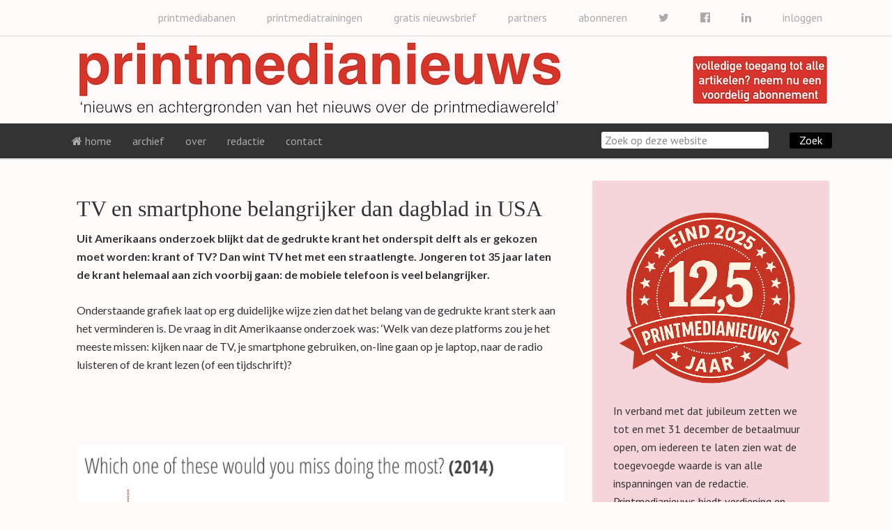

--- FILE ---
content_type: text/html; charset=UTF-8
request_url: https://www.printmedianieuws.nl/2014/06/tv-belangrijker-dan-dagblad-in-usa/
body_size: 18140
content:
<!DOCTYPE html>
<html lang="nl-NL">
<head >
<meta charset="UTF-8" />
<meta name="description" content="Uit Amerikaans onderzoek blijkt dat de gedrukte krant het onderspit delft als er gekozen moet worden: krant of TV? Dan wint TV het met een straatlengte. Jongeren tot 35 jaar laten de krant helemaal aan zich voorbij gaan: de mobiele telefoon is veel belangrijker." />
<meta name="viewport" content="width=device-width, initial-scale=1" />
<meta name="viewport" content="width=device-width, initial-scale=1.0" id="dynamik-viewport"/>
<title>Printmedianieuws.nl: TV en smartphone belangrijker dan dagblad in USA</title>
<link href="https://fonts.googleapis.com/css?family=Lato:100,100i,200,200i,300,300i,400,400i,500,500i,600,600i,700,700i,800,800i,900,900i%7COpen+Sans:100,100i,200,200i,300,300i,400,400i,500,500i,600,600i,700,700i,800,800i,900,900i%7CIndie+Flower:100,100i,200,200i,300,300i,400,400i,500,500i,600,600i,700,700i,800,800i,900,900i%7COswald:100,100i,200,200i,300,300i,400,400i,500,500i,600,600i,700,700i,800,800i,900,900i" rel="stylesheet"><meta name='robots' content='max-image-preview:large' />
<link rel='dns-prefetch' href='//platform-api.sharethis.com' />
<link rel='dns-prefetch' href='//maxcdn.bootstrapcdn.com' />
<link rel='dns-prefetch' href='//fonts.googleapis.com' />
<link rel="alternate" type="application/rss+xml" title="printmedianieuws &raquo; feed" href="https://www.printmedianieuws.nl/feed/" />
<link rel="alternate" type="application/rss+xml" title="printmedianieuws &raquo; reacties feed" href="https://www.printmedianieuws.nl/comments/feed/" />
<link rel="alternate" type="application/rss+xml" title="printmedianieuws &raquo; TV en smartphone belangrijker dan dagblad in USA reacties feed" href="https://www.printmedianieuws.nl/2014/06/tv-belangrijker-dan-dagblad-in-usa/feed/" />
<link rel="alternate" title="oEmbed (JSON)" type="application/json+oembed" href="https://www.printmedianieuws.nl/wp-json/oembed/1.0/embed?url=https%3A%2F%2Fwww.printmedianieuws.nl%2F2014%2F06%2Ftv-belangrijker-dan-dagblad-in-usa%2F" />
<link rel="alternate" title="oEmbed (XML)" type="text/xml+oembed" href="https://www.printmedianieuws.nl/wp-json/oembed/1.0/embed?url=https%3A%2F%2Fwww.printmedianieuws.nl%2F2014%2F06%2Ftv-belangrijker-dan-dagblad-in-usa%2F&#038;format=xml" />
<link rel="canonical" href="https://www.printmedianieuws.nl/2014/06/tv-belangrijker-dan-dagblad-in-usa/" />
<!-- Genesis Open Graph -->
<meta property="og:title" content="Printmedianieuws.nl: TV en smartphone belangrijker dan dagblad in USA" />
<meta property="og:type" content="article" />
<meta property="og:description" content="Uit Amerikaans onderzoek blijkt dat de gedrukte krant het onderspit delft als er gekozen moet worden: krant of TV? Dan wint TV het met een straatlengte. Jongeren tot 35 jaar laten de krant helemaal aan zich voorbij gaan: de mobiele telefoon is veel belangrijker." />
<meta property="og:url" content="https://www.printmedianieuws.nl/2014/06/tv-belangrijker-dan-dagblad-in-usa/" />
<meta property="og:image" content="https://www.printmedianieuws.nl/wp-content/uploads/2013/06/158-e1378313496882.png" />
<meta property="og:image:width" content="64" />
<meta property="og:image:height" content="64" />
<meta property="og:image:alt" content="multimedia" />
<style id='wp-img-auto-sizes-contain-inline-css' type='text/css'>
img:is([sizes=auto i],[sizes^="auto," i]){contain-intrinsic-size:3000px 1500px}
/*# sourceURL=wp-img-auto-sizes-contain-inline-css */
</style>
<link rel='stylesheet' id='layerslider-css' href='https://www.printmedianieuws.nl/wp-content/plugins/LayerSlider/assets/static/layerslider/css/layerslider.css' type='text/css' media='all' />
<link rel='stylesheet' id='dynamik_minified_stylesheet-css' href='https://www.printmedianieuws.nl/wp-content/uploads/dynamik-gen/theme/dynamik-min.css' type='text/css' media='all' />
<link rel='stylesheet' id='font-awesome-css' href='//maxcdn.bootstrapcdn.com/font-awesome/4.7.0/css/font-awesome.min.css' type='text/css' media='all' />
<style id='wp-emoji-styles-inline-css' type='text/css'>

	img.wp-smiley, img.emoji {
		display: inline !important;
		border: none !important;
		box-shadow: none !important;
		height: 1em !important;
		width: 1em !important;
		margin: 0 0.07em !important;
		vertical-align: -0.1em !important;
		background: none !important;
		padding: 0 !important;
	}
/*# sourceURL=wp-emoji-styles-inline-css */
</style>
<style id='wp-block-library-inline-css' type='text/css'>
:root{--wp-block-synced-color:#7a00df;--wp-block-synced-color--rgb:122,0,223;--wp-bound-block-color:var(--wp-block-synced-color);--wp-editor-canvas-background:#ddd;--wp-admin-theme-color:#007cba;--wp-admin-theme-color--rgb:0,124,186;--wp-admin-theme-color-darker-10:#006ba1;--wp-admin-theme-color-darker-10--rgb:0,107,160.5;--wp-admin-theme-color-darker-20:#005a87;--wp-admin-theme-color-darker-20--rgb:0,90,135;--wp-admin-border-width-focus:2px}@media (min-resolution:192dpi){:root{--wp-admin-border-width-focus:1.5px}}.wp-element-button{cursor:pointer}:root .has-very-light-gray-background-color{background-color:#eee}:root .has-very-dark-gray-background-color{background-color:#313131}:root .has-very-light-gray-color{color:#eee}:root .has-very-dark-gray-color{color:#313131}:root .has-vivid-green-cyan-to-vivid-cyan-blue-gradient-background{background:linear-gradient(135deg,#00d084,#0693e3)}:root .has-purple-crush-gradient-background{background:linear-gradient(135deg,#34e2e4,#4721fb 50%,#ab1dfe)}:root .has-hazy-dawn-gradient-background{background:linear-gradient(135deg,#faaca8,#dad0ec)}:root .has-subdued-olive-gradient-background{background:linear-gradient(135deg,#fafae1,#67a671)}:root .has-atomic-cream-gradient-background{background:linear-gradient(135deg,#fdd79a,#004a59)}:root .has-nightshade-gradient-background{background:linear-gradient(135deg,#330968,#31cdcf)}:root .has-midnight-gradient-background{background:linear-gradient(135deg,#020381,#2874fc)}:root{--wp--preset--font-size--normal:16px;--wp--preset--font-size--huge:42px}.has-regular-font-size{font-size:1em}.has-larger-font-size{font-size:2.625em}.has-normal-font-size{font-size:var(--wp--preset--font-size--normal)}.has-huge-font-size{font-size:var(--wp--preset--font-size--huge)}.has-text-align-center{text-align:center}.has-text-align-left{text-align:left}.has-text-align-right{text-align:right}.has-fit-text{white-space:nowrap!important}#end-resizable-editor-section{display:none}.aligncenter{clear:both}.items-justified-left{justify-content:flex-start}.items-justified-center{justify-content:center}.items-justified-right{justify-content:flex-end}.items-justified-space-between{justify-content:space-between}.screen-reader-text{border:0;clip-path:inset(50%);height:1px;margin:-1px;overflow:hidden;padding:0;position:absolute;width:1px;word-wrap:normal!important}.screen-reader-text:focus{background-color:#ddd;clip-path:none;color:#444;display:block;font-size:1em;height:auto;left:5px;line-height:normal;padding:15px 23px 14px;text-decoration:none;top:5px;width:auto;z-index:100000}html :where(.has-border-color){border-style:solid}html :where([style*=border-top-color]){border-top-style:solid}html :where([style*=border-right-color]){border-right-style:solid}html :where([style*=border-bottom-color]){border-bottom-style:solid}html :where([style*=border-left-color]){border-left-style:solid}html :where([style*=border-width]){border-style:solid}html :where([style*=border-top-width]){border-top-style:solid}html :where([style*=border-right-width]){border-right-style:solid}html :where([style*=border-bottom-width]){border-bottom-style:solid}html :where([style*=border-left-width]){border-left-style:solid}html :where(img[class*=wp-image-]){height:auto;max-width:100%}:where(figure){margin:0 0 1em}html :where(.is-position-sticky){--wp-admin--admin-bar--position-offset:var(--wp-admin--admin-bar--height,0px)}@media screen and (max-width:600px){html :where(.is-position-sticky){--wp-admin--admin-bar--position-offset:0px}}

/*# sourceURL=wp-block-library-inline-css */
</style><style id='global-styles-inline-css' type='text/css'>
:root{--wp--preset--aspect-ratio--square: 1;--wp--preset--aspect-ratio--4-3: 4/3;--wp--preset--aspect-ratio--3-4: 3/4;--wp--preset--aspect-ratio--3-2: 3/2;--wp--preset--aspect-ratio--2-3: 2/3;--wp--preset--aspect-ratio--16-9: 16/9;--wp--preset--aspect-ratio--9-16: 9/16;--wp--preset--color--black: #000000;--wp--preset--color--cyan-bluish-gray: #abb8c3;--wp--preset--color--white: #ffffff;--wp--preset--color--pale-pink: #f78da7;--wp--preset--color--vivid-red: #cf2e2e;--wp--preset--color--luminous-vivid-orange: #ff6900;--wp--preset--color--luminous-vivid-amber: #fcb900;--wp--preset--color--light-green-cyan: #7bdcb5;--wp--preset--color--vivid-green-cyan: #00d084;--wp--preset--color--pale-cyan-blue: #8ed1fc;--wp--preset--color--vivid-cyan-blue: #0693e3;--wp--preset--color--vivid-purple: #9b51e0;--wp--preset--gradient--vivid-cyan-blue-to-vivid-purple: linear-gradient(135deg,rgb(6,147,227) 0%,rgb(155,81,224) 100%);--wp--preset--gradient--light-green-cyan-to-vivid-green-cyan: linear-gradient(135deg,rgb(122,220,180) 0%,rgb(0,208,130) 100%);--wp--preset--gradient--luminous-vivid-amber-to-luminous-vivid-orange: linear-gradient(135deg,rgb(252,185,0) 0%,rgb(255,105,0) 100%);--wp--preset--gradient--luminous-vivid-orange-to-vivid-red: linear-gradient(135deg,rgb(255,105,0) 0%,rgb(207,46,46) 100%);--wp--preset--gradient--very-light-gray-to-cyan-bluish-gray: linear-gradient(135deg,rgb(238,238,238) 0%,rgb(169,184,195) 100%);--wp--preset--gradient--cool-to-warm-spectrum: linear-gradient(135deg,rgb(74,234,220) 0%,rgb(151,120,209) 20%,rgb(207,42,186) 40%,rgb(238,44,130) 60%,rgb(251,105,98) 80%,rgb(254,248,76) 100%);--wp--preset--gradient--blush-light-purple: linear-gradient(135deg,rgb(255,206,236) 0%,rgb(152,150,240) 100%);--wp--preset--gradient--blush-bordeaux: linear-gradient(135deg,rgb(254,205,165) 0%,rgb(254,45,45) 50%,rgb(107,0,62) 100%);--wp--preset--gradient--luminous-dusk: linear-gradient(135deg,rgb(255,203,112) 0%,rgb(199,81,192) 50%,rgb(65,88,208) 100%);--wp--preset--gradient--pale-ocean: linear-gradient(135deg,rgb(255,245,203) 0%,rgb(182,227,212) 50%,rgb(51,167,181) 100%);--wp--preset--gradient--electric-grass: linear-gradient(135deg,rgb(202,248,128) 0%,rgb(113,206,126) 100%);--wp--preset--gradient--midnight: linear-gradient(135deg,rgb(2,3,129) 0%,rgb(40,116,252) 100%);--wp--preset--font-size--small: 13px;--wp--preset--font-size--medium: 20px;--wp--preset--font-size--large: 36px;--wp--preset--font-size--x-large: 42px;--wp--preset--spacing--20: 0.44rem;--wp--preset--spacing--30: 0.67rem;--wp--preset--spacing--40: 1rem;--wp--preset--spacing--50: 1.5rem;--wp--preset--spacing--60: 2.25rem;--wp--preset--spacing--70: 3.38rem;--wp--preset--spacing--80: 5.06rem;--wp--preset--shadow--natural: 6px 6px 9px rgba(0, 0, 0, 0.2);--wp--preset--shadow--deep: 12px 12px 50px rgba(0, 0, 0, 0.4);--wp--preset--shadow--sharp: 6px 6px 0px rgba(0, 0, 0, 0.2);--wp--preset--shadow--outlined: 6px 6px 0px -3px rgb(255, 255, 255), 6px 6px rgb(0, 0, 0);--wp--preset--shadow--crisp: 6px 6px 0px rgb(0, 0, 0);}:where(.is-layout-flex){gap: 0.5em;}:where(.is-layout-grid){gap: 0.5em;}body .is-layout-flex{display: flex;}.is-layout-flex{flex-wrap: wrap;align-items: center;}.is-layout-flex > :is(*, div){margin: 0;}body .is-layout-grid{display: grid;}.is-layout-grid > :is(*, div){margin: 0;}:where(.wp-block-columns.is-layout-flex){gap: 2em;}:where(.wp-block-columns.is-layout-grid){gap: 2em;}:where(.wp-block-post-template.is-layout-flex){gap: 1.25em;}:where(.wp-block-post-template.is-layout-grid){gap: 1.25em;}.has-black-color{color: var(--wp--preset--color--black) !important;}.has-cyan-bluish-gray-color{color: var(--wp--preset--color--cyan-bluish-gray) !important;}.has-white-color{color: var(--wp--preset--color--white) !important;}.has-pale-pink-color{color: var(--wp--preset--color--pale-pink) !important;}.has-vivid-red-color{color: var(--wp--preset--color--vivid-red) !important;}.has-luminous-vivid-orange-color{color: var(--wp--preset--color--luminous-vivid-orange) !important;}.has-luminous-vivid-amber-color{color: var(--wp--preset--color--luminous-vivid-amber) !important;}.has-light-green-cyan-color{color: var(--wp--preset--color--light-green-cyan) !important;}.has-vivid-green-cyan-color{color: var(--wp--preset--color--vivid-green-cyan) !important;}.has-pale-cyan-blue-color{color: var(--wp--preset--color--pale-cyan-blue) !important;}.has-vivid-cyan-blue-color{color: var(--wp--preset--color--vivid-cyan-blue) !important;}.has-vivid-purple-color{color: var(--wp--preset--color--vivid-purple) !important;}.has-black-background-color{background-color: var(--wp--preset--color--black) !important;}.has-cyan-bluish-gray-background-color{background-color: var(--wp--preset--color--cyan-bluish-gray) !important;}.has-white-background-color{background-color: var(--wp--preset--color--white) !important;}.has-pale-pink-background-color{background-color: var(--wp--preset--color--pale-pink) !important;}.has-vivid-red-background-color{background-color: var(--wp--preset--color--vivid-red) !important;}.has-luminous-vivid-orange-background-color{background-color: var(--wp--preset--color--luminous-vivid-orange) !important;}.has-luminous-vivid-amber-background-color{background-color: var(--wp--preset--color--luminous-vivid-amber) !important;}.has-light-green-cyan-background-color{background-color: var(--wp--preset--color--light-green-cyan) !important;}.has-vivid-green-cyan-background-color{background-color: var(--wp--preset--color--vivid-green-cyan) !important;}.has-pale-cyan-blue-background-color{background-color: var(--wp--preset--color--pale-cyan-blue) !important;}.has-vivid-cyan-blue-background-color{background-color: var(--wp--preset--color--vivid-cyan-blue) !important;}.has-vivid-purple-background-color{background-color: var(--wp--preset--color--vivid-purple) !important;}.has-black-border-color{border-color: var(--wp--preset--color--black) !important;}.has-cyan-bluish-gray-border-color{border-color: var(--wp--preset--color--cyan-bluish-gray) !important;}.has-white-border-color{border-color: var(--wp--preset--color--white) !important;}.has-pale-pink-border-color{border-color: var(--wp--preset--color--pale-pink) !important;}.has-vivid-red-border-color{border-color: var(--wp--preset--color--vivid-red) !important;}.has-luminous-vivid-orange-border-color{border-color: var(--wp--preset--color--luminous-vivid-orange) !important;}.has-luminous-vivid-amber-border-color{border-color: var(--wp--preset--color--luminous-vivid-amber) !important;}.has-light-green-cyan-border-color{border-color: var(--wp--preset--color--light-green-cyan) !important;}.has-vivid-green-cyan-border-color{border-color: var(--wp--preset--color--vivid-green-cyan) !important;}.has-pale-cyan-blue-border-color{border-color: var(--wp--preset--color--pale-cyan-blue) !important;}.has-vivid-cyan-blue-border-color{border-color: var(--wp--preset--color--vivid-cyan-blue) !important;}.has-vivid-purple-border-color{border-color: var(--wp--preset--color--vivid-purple) !important;}.has-vivid-cyan-blue-to-vivid-purple-gradient-background{background: var(--wp--preset--gradient--vivid-cyan-blue-to-vivid-purple) !important;}.has-light-green-cyan-to-vivid-green-cyan-gradient-background{background: var(--wp--preset--gradient--light-green-cyan-to-vivid-green-cyan) !important;}.has-luminous-vivid-amber-to-luminous-vivid-orange-gradient-background{background: var(--wp--preset--gradient--luminous-vivid-amber-to-luminous-vivid-orange) !important;}.has-luminous-vivid-orange-to-vivid-red-gradient-background{background: var(--wp--preset--gradient--luminous-vivid-orange-to-vivid-red) !important;}.has-very-light-gray-to-cyan-bluish-gray-gradient-background{background: var(--wp--preset--gradient--very-light-gray-to-cyan-bluish-gray) !important;}.has-cool-to-warm-spectrum-gradient-background{background: var(--wp--preset--gradient--cool-to-warm-spectrum) !important;}.has-blush-light-purple-gradient-background{background: var(--wp--preset--gradient--blush-light-purple) !important;}.has-blush-bordeaux-gradient-background{background: var(--wp--preset--gradient--blush-bordeaux) !important;}.has-luminous-dusk-gradient-background{background: var(--wp--preset--gradient--luminous-dusk) !important;}.has-pale-ocean-gradient-background{background: var(--wp--preset--gradient--pale-ocean) !important;}.has-electric-grass-gradient-background{background: var(--wp--preset--gradient--electric-grass) !important;}.has-midnight-gradient-background{background: var(--wp--preset--gradient--midnight) !important;}.has-small-font-size{font-size: var(--wp--preset--font-size--small) !important;}.has-medium-font-size{font-size: var(--wp--preset--font-size--medium) !important;}.has-large-font-size{font-size: var(--wp--preset--font-size--large) !important;}.has-x-large-font-size{font-size: var(--wp--preset--font-size--x-large) !important;}
/*# sourceURL=global-styles-inline-css */
</style>

<style id='classic-theme-styles-inline-css' type='text/css'>
/*! This file is auto-generated */
.wp-block-button__link{color:#fff;background-color:#32373c;border-radius:9999px;box-shadow:none;text-decoration:none;padding:calc(.667em + 2px) calc(1.333em + 2px);font-size:1.125em}.wp-block-file__button{background:#32373c;color:#fff;text-decoration:none}
/*# sourceURL=/wp-includes/css/classic-themes.min.css */
</style>
<link rel='stylesheet' id='social-widget-css' href='https://www.printmedianieuws.nl/wp-content/plugins/social-media-widget/social_widget.css' type='text/css' media='all' />
<link rel='stylesheet' id='dynamik_enqueued_google_fonts-css' href='//fonts.googleapis.com/css?family=Lato%3A300%2C400%7CPT+Sans&#038;display=auto&#038;ver=2.6.9.95' type='text/css' media='all' />
<link rel='stylesheet' id='flick-css' href='https://www.printmedianieuws.nl/wp-content/plugins/mailchimp/assets/css/flick/flick.css' type='text/css' media='all' />
<link rel='stylesheet' id='mailchimp_sf_main_css-css' href='https://www.printmedianieuws.nl/wp-content/plugins/mailchimp/assets/css/frontend.css' type='text/css' media='all' />
<style id='mailchimp_sf_main_css-inline-css' type='text/css'>
	.mc_signup_form {
		padding:5px;
		border-width: 1px;
		border-style: solid;
		border-color: #C4D3EA;
		color: #555555;
		background-color: #EEF3F8;
	}
	
/*# sourceURL=mailchimp_sf_main_css-inline-css */
</style>
<link rel='stylesheet' id='ws-plugin--s2member-css' href='https://www.printmedianieuws.nl/wp-content/plugins/s2member/s2member-o.php?ws_plugin__s2member_css=1&#038;qcABC=1&#038;ver=260101-251005-2031387583' type='text/css' media='all' />
<script type="text/javascript" src="https://www.printmedianieuws.nl/wp-includes/js/jquery/jquery.min.js" id="jquery-core-js"></script>
<script type="text/javascript" src="https://www.printmedianieuws.nl/wp-includes/js/jquery/jquery-migrate.min.js" id="jquery-migrate-js"></script>
<script type="text/javascript" id="layerslider-utils-js-extra">
/* <![CDATA[ */
var LS_Meta = {"v":"8.1.2","fixGSAP":"1"};
//# sourceURL=layerslider-utils-js-extra
/* ]]> */
</script>
<script type="text/javascript" src="https://www.printmedianieuws.nl/wp-content/plugins/LayerSlider/assets/static/layerslider/js/layerslider.utils.js" id="layerslider-utils-js"></script>
<script type="text/javascript" src="https://www.printmedianieuws.nl/wp-content/plugins/LayerSlider/assets/static/layerslider/js/layerslider.kreaturamedia.jquery.js" id="layerslider-js"></script>
<script type="text/javascript" src="https://www.printmedianieuws.nl/wp-content/plugins/LayerSlider/assets/static/layerslider/js/layerslider.transitions.js" id="layerslider-transitions-js"></script>
<script type="text/javascript" src="//platform-api.sharethis.com/js/sharethis.js#property=638471550a1622001380a7fa&amp;product=gdpr-compliance-tool-v2&amp;source=simple-share-buttons-adder-wordpress" id="simple-share-buttons-adder-mu-js"></script>
<meta name="generator" content="Powered by LayerSlider 8.1.2 - Build Heros, Sliders, and Popups. Create Animations and Beautiful, Rich Web Content as Easy as Never Before on WordPress." />
<!-- LayerSlider updates and docs at: https://layerslider.com -->
<link rel="https://api.w.org/" href="https://www.printmedianieuws.nl/wp-json/" /><link rel="alternate" title="JSON" type="application/json" href="https://www.printmedianieuws.nl/wp-json/wp/v2/posts/5682" /><link rel="EditURI" type="application/rsd+xml" title="RSD" href="https://www.printmedianieuws.nl/xmlrpc.php?rsd" />
<style id="mystickymenu" type="text/css">#mysticky-nav { width:100%; position: static; height: auto !important; }#mysticky-nav.wrapfixed { position:fixed; left: 0px; margin-top:0px;  z-index: 1000000; -webkit-transition: 1.5s; -moz-transition: 1.5s; -o-transition: 1.5s; transition: 1.5s; -ms-filter:"progid:DXImageTransform.Microsoft.Alpha(Opacity=95)"; filter: alpha(opacity=95); opacity:0.95; background-color: #333333;}#mysticky-nav.wrapfixed .myfixed{ background-color: #333333; position: relative;top: auto;left: auto;right: auto;}</style>			<style type="text/css">
																															</style>
			<link rel="icon" href="https://www.printmedianieuws.nl/wp-content/uploads/dynamik-gen/theme/images/favicon.png" />
<style type="text/css">.recentcomments a{display:inline !important;padding:0 !important;margin:0 !important;}</style>		<style type="text/css" id="wp-custom-css">
			.menu-primary {
    padding-left: 35px;
}		</style>
		<link rel='stylesheet' id='simple-share-buttons-adder-ssba-css' href='https://www.printmedianieuws.nl/wp-content/plugins/simple-share-buttons-adder/css/ssba.css' type='text/css' media='all' />
<style id='simple-share-buttons-adder-ssba-inline-css' type='text/css'>
.ssba img
								{border:  0;
									box-shadow: none !important;
									display: inline !important;
									vertical-align: middle;
									box-sizing: unset;
								}

								.ssba-classic-2 .ssbp-text {
									display: none!important;
								}
					.ssbp-list li a {height: 32px!important; width: 32px!important; 
					}
					.ssbp-list li a:hover {
					}

					.ssbp-list li a svg, .ssbp-list li a.ssbp-douban span:not(.color-icon) svg, .ssbp-list li a svg path, .ssbp-list li a.ssbp-surfingbird span:not(.color-icon) svg polygon {line-height: 32px!important;; font-size: 18px;}
					.ssbp-list li a:hover svg, .ssbp-list li a:hover span:not(.color-icon) svg, .ssbp-list li a.ssbp-douban:hover span:not(.color-icon) svg path, .ssbp-list li a.ssbp-surfingbird:hover svg polygon {}
					.ssbp-list li {
					margin-left: 12px!important;
					}

					.ssba-share-text {
					font-size: 12px;  font-weight: normal; font-family: inherit;
						}

			   #ssba-bar-2 .ssbp-bar-list {
					max-width: 48px !important;;
			   }
			   #ssba-bar-2 .ssbp-bar-list li a {height: 48px !important; width: 48px !important; 
				}
				#ssba-bar-2 .ssbp-bar-list li a:hover {
				}

				#ssba-bar-2 .ssbp-bar-list li a svg,
				 #ssba-bar-2 .ssbp-bar-list li a svg path, .ssbp-bar-list li a.ssbp-surfingbird span:not(.color-icon) svg polygon {line-height: 48px !important;; font-size: 18px;}
				#ssba-bar-2 .ssbp-bar-list li a:hover svg,
				 #ssba-bar-2 .ssbp-bar-list li a:hover svg path, .ssbp-bar-list li a.ssbp-surfingbird span:not(.color-icon) svg polygon {}
				#ssba-bar-2 .ssbp-bar-list li {
				margin: 0px 0!important;
				}@media only screen and ( max-width: 750px ) {
				#ssba-bar-2 {
				display: block;
				}
			}
/*# sourceURL=simple-share-buttons-adder-ssba-inline-css */
</style>
<link rel='stylesheet' id='yarppRelatedCss-css' href='https://www.printmedianieuws.nl/wp-content/plugins/yet-another-related-posts-plugin/style/related.css' type='text/css' media='all' />
<link rel='stylesheet' id='author-bio-box-styles-css' href='https://www.printmedianieuws.nl/wp-content/plugins/author-bio-box/assets/css/author-bio-box.css' type='text/css' media='all' />
<meta name="generator" content="WP Rocket 3.20.3" data-wpr-features="wpr_desktop" /></head>
<body class="wp-singular post-template-default single single-post postid-5682 single-format-standard wp-theme-genesis wp-child-theme-dynamik-gen header-image content-sidebar genesis-breadcrumbs-hidden mac chrome feature-top-outside site-fluid override" itemscope itemtype="https://schema.org/WebPage"><div data-rocket-location-hash="0618d851ce5ae792f527e16bbc8f30f9" class="site-container"><nav class="nav-secondary" aria-label="Secundair" itemscope itemtype="https://schema.org/SiteNavigationElement"><div data-rocket-location-hash="53ba7d88c4009f539a4f0b32d3e151af" class="wrap"><ul id="menu-header" class="menu genesis-nav-menu menu-secondary js-superfish"><li id="menu-item-33031" class="right menu-item menu-item-type-post_type menu-item-object-page menu-item-33031"><a href="https://www.printmedianieuws.nl/inloggen/" title="right" itemprop="url"><span itemprop="name">inloggen</span></a></li>
<li id="menu-item-20245" class="right menu-item menu-item-type-custom menu-item-object-custom menu-item-20245"><a target="_blank" href="https://www.linkedin.com/company/printmedianieuws" itemprop="url"><span itemprop="name"><i class="fa fa-linkedin"></i></span></a></li>
<li id="menu-item-20179" class="right menu-item menu-item-type-custom menu-item-object-custom menu-item-20179"><a target="_blank" href="https://www.facebook.com/printmedianieuws" itemprop="url"><span itemprop="name"><i class="fa fa-facebook-official"></i></span></a></li>
<li id="menu-item-20180" class="right menu-item menu-item-type-custom menu-item-object-custom menu-item-20180"><a target="_blank" href="https://www.twitter.com/printmediafacts" itemprop="url"><span itemprop="name"><i class="fa fa-twitter"></i></span></a></li>
<li id="menu-item-441" class="right menu-item menu-item-type-post_type menu-item-object-page menu-item-441"><a href="https://www.printmedianieuws.nl/van-harte-welkom-op-onze-registratie-pagina/" itemprop="url"><span itemprop="name">abonneren</span></a></li>
<li id="menu-item-12060" class="right menu-item menu-item-type-post_type menu-item-object-page menu-item-12060"><a href="https://www.printmedianieuws.nl/partners/" itemprop="url"><span itemprop="name">partners</span></a></li>
<li id="menu-item-460" class="right menu-item menu-item-type-post_type menu-item-object-page menu-item-460"><a href="https://www.printmedianieuws.nl/inschrijven-nieuwsbrief-gratis/" itemprop="url"><span itemprop="name">gratis nieuwsbrief</span></a></li>
<li id="menu-item-40060" class="right menu-item menu-item-type-custom menu-item-object-custom menu-item-40060"><a target="_blank" href="https://www.printmediatrainingen.nl" itemprop="url"><span itemprop="name">printmediatrainingen</span></a></li>
<li id="menu-item-41242" class="right menu-item menu-item-type-custom menu-item-object-custom menu-item-41242"><a target="_blank" href="https://www.printmediabanen.nl" itemprop="url"><span itemprop="name">printmediabanen</span></a></li>
</ul></div></nav><header data-rocket-location-hash="1da0d493198403f7aa8bb1c35b47b13e" class="site-header" itemscope itemtype="https://schema.org/WPHeader"><div class="wrap"><div class="title-area"><p class="site-title" itemprop="headline"><a href="https://www.printmedianieuws.nl/">printmedianieuws</a></p><p class="site-description" itemprop="description">nieuws en achtergronden van het nieuws over de printmedia wereld</p></div><div class="widget-area header-widget-area"><section id="text-15" class="widget widget_text"><div class="widget-wrap">			<div class="textwidget"><br/>
<a href="https://www.printmedianieuws.nl/van-harte-welkom-op-onze-registratie-pagina/"><img src="https://www.printmedianieuws.nl/wp-content/uploads/2015/04/abonnement.jpg"></a></div>
		</div></section>
</div></div></header><nav class="nav-primary" aria-label="Hoofd" itemscope itemtype="https://schema.org/SiteNavigationElement"><div class="wrap"><ul id="menu-menu" class="menu genesis-nav-menu menu-primary js-superfish"><li id="menu-item-286" class="menu-item menu-item-type-custom menu-item-object-custom menu-item-home menu-item-286"><a href="https://www.printmedianieuws.nl" itemprop="url"><span itemprop="name"><i class="fa fa-home"></i> home</span></a></li>
<li id="menu-item-328" class="menu-item menu-item-type-custom menu-item-object-custom menu-item-has-children menu-item-328"><a href="#" itemprop="url"><span itemprop="name">archief</span></a>
<ul class="sub-menu">
	<li id="menu-item-330" class="menu-item menu-item-type-taxonomy menu-item-object-category menu-item-330"><a href="https://www.printmedianieuws.nl/categorie/bedrijven/" itemprop="url"><span itemprop="name">bedrijven</span></a></li>
	<li id="menu-item-331" class="menu-item menu-item-type-taxonomy menu-item-object-category menu-item-331"><a href="https://www.printmedianieuws.nl/categorie/branche/" itemprop="url"><span itemprop="name">branche</span></a></li>
	<li id="menu-item-332" class="menu-item menu-item-type-taxonomy menu-item-object-category menu-item-332"><a href="https://www.printmedianieuws.nl/categorie/buitenland/" itemprop="url"><span itemprop="name">buitenland</span></a></li>
	<li id="menu-item-9639" class="menu-item menu-item-type-taxonomy menu-item-object-category menu-item-9639"><a href="https://www.printmedianieuws.nl/categorie/evenement/" itemprop="url"><span itemprop="name">evenement</span></a></li>
	<li id="menu-item-333" class="menu-item menu-item-type-taxonomy menu-item-object-category menu-item-333"><a href="https://www.printmedianieuws.nl/categorie/financieel/" itemprop="url"><span itemprop="name">financieel</span></a></li>
	<li id="menu-item-31206" class="menu-item menu-item-type-taxonomy menu-item-object-category menu-item-31206"><a href="https://www.printmedianieuws.nl/categorie/kort-nieuws/" itemprop="url"><span itemprop="name">kort nieuws</span></a></li>
	<li id="menu-item-96274" class="menu-item menu-item-type-taxonomy menu-item-object-category menu-item-96274"><a href="https://www.printmedianieuws.nl/categorie/kunstmatige-intelligentie/" itemprop="url"><span itemprop="name">kunstmatige intelligentie</span></a></li>
	<li id="menu-item-14904" class="menu-item menu-item-type-taxonomy menu-item-object-category menu-item-14904"><a href="https://www.printmedianieuws.nl/categorie/marketing/" itemprop="url"><span itemprop="name">marketing</span></a></li>
	<li id="menu-item-334" class="menu-item menu-item-type-taxonomy menu-item-object-category menu-item-334"><a href="https://www.printmedianieuws.nl/categorie/mensen/" itemprop="url"><span itemprop="name">mensen</span></a></li>
	<li id="menu-item-43510" class="menu-item menu-item-type-taxonomy menu-item-object-category menu-item-43510"><a href="https://www.printmedianieuws.nl/categorie/milieu/" itemprop="url"><span itemprop="name">milieu</span></a></li>
	<li id="menu-item-335" class="menu-item menu-item-type-taxonomy menu-item-object-category current-post-ancestor current-menu-parent current-post-parent menu-item-335"><a href="https://www.printmedianieuws.nl/categorie/multimedia/" itemprop="url"><span itemprop="name">multimedia</span></a></li>
	<li id="menu-item-336" class="menu-item menu-item-type-taxonomy menu-item-object-category menu-item-336"><a href="https://www.printmedianieuws.nl/categorie/opdrachtgevers/" itemprop="url"><span itemprop="name">opdrachtgevers</span></a></li>
	<li id="menu-item-11126" class="menu-item menu-item-type-taxonomy menu-item-object-category menu-item-11126"><a href="https://www.printmedianieuws.nl/categorie/opinie/" itemprop="url"><span itemprop="name">opinie</span></a></li>
	<li id="menu-item-337" class="menu-item menu-item-type-taxonomy menu-item-object-category menu-item-337"><a href="https://www.printmedianieuws.nl/categorie/persberichten/" itemprop="url"><span itemprop="name">persberichten</span></a></li>
	<li id="menu-item-338" class="menu-item menu-item-type-taxonomy menu-item-object-category menu-item-338"><a href="https://www.printmedianieuws.nl/categorie/productie-innovatie/" itemprop="url"><span itemprop="name">productie innovatie</span></a></li>
	<li id="menu-item-33787" class="menu-item menu-item-type-taxonomy menu-item-object-category menu-item-33787"><a href="https://www.printmedianieuws.nl/categorie/signprint/" itemprop="url"><span itemprop="name">signprint</span></a></li>
	<li id="menu-item-339" class="menu-item menu-item-type-taxonomy menu-item-object-category menu-item-339"><a href="https://www.printmedianieuws.nl/categorie/sociaal/" itemprop="url"><span itemprop="name">sociaal</span></a></li>
	<li id="menu-item-340" class="menu-item menu-item-type-taxonomy menu-item-object-category menu-item-340"><a href="https://www.printmedianieuws.nl/categorie/toeleveranciers/" itemprop="url"><span itemprop="name">toeleveranciers</span></a></li>
	<li id="menu-item-33786" class="menu-item menu-item-type-taxonomy menu-item-object-category menu-item-33786"><a href="https://www.printmedianieuws.nl/categorie/verpakkingsmedia/" itemprop="url"><span itemprop="name">verpakkingsmedia</span></a></li>
</ul>
</li>
<li id="menu-item-646" class="menu-item menu-item-type-post_type menu-item-object-page menu-item-646"><a href="https://www.printmedianieuws.nl/over/" itemprop="url"><span itemprop="name">over</span></a></li>
<li id="menu-item-366" class="menu-item menu-item-type-custom menu-item-object-custom menu-item-has-children menu-item-366"><a href="#" itemprop="url"><span itemprop="name">redactie</span></a>
<ul class="sub-menu">
	<li id="menu-item-364" class="menu-item menu-item-type-post_type menu-item-object-page menu-item-364"><a href="https://www.printmedianieuws.nl/peter-luit/" itemprop="url"><span itemprop="name">Peter Luit</span></a></li>
	<li id="menu-item-18618" class="menu-item menu-item-type-post_type menu-item-object-page menu-item-18618"><a href="https://www.printmedianieuws.nl/hans-baljet/" itemprop="url"><span itemprop="name">Hans Baljet</span></a></li>
	<li id="menu-item-9663" class="menu-item menu-item-type-post_type menu-item-object-page menu-item-9663"><a href="https://www.printmedianieuws.nl/margreeth-colenbrander/" itemprop="url"><span itemprop="name">Margreeth Colenbrander</span></a></li>
	<li id="menu-item-41788" class="menu-item menu-item-type-post_type menu-item-object-page menu-item-41788"><a href="https://www.printmedianieuws.nl/jolanda-van-drie/" itemprop="url"><span itemprop="name">Jolanda van Drie</span></a></li>
	<li id="menu-item-35221" class="menu-item menu-item-type-post_type menu-item-object-page menu-item-35221"><a href="https://www.printmedianieuws.nl/marco-den-engelsman/" itemprop="url"><span itemprop="name">Marco den Engelsman</span></a></li>
	<li id="menu-item-64360" class="menu-item menu-item-type-post_type menu-item-object-page menu-item-64360"><a href="https://www.printmedianieuws.nl/morten-b-reitoft/" itemprop="url"><span itemprop="name">Morten B. Reitoft</span></a></li>
	<li id="menu-item-36791" class="menu-item menu-item-type-post_type menu-item-object-page menu-item-36791"><a href="https://www.printmedianieuws.nl/stef-verhoeven/" itemprop="url"><span itemprop="name">Stef Verhoeven</span></a></li>
	<li id="menu-item-9667" class="menu-item menu-item-type-post_type menu-item-object-page menu-item-9667"><a href="https://www.printmedianieuws.nl/jan-vroegop/" itemprop="url"><span itemprop="name">Jan Vroegop</span></a></li>
</ul>
</li>
<li id="menu-item-363" class="menu-item menu-item-type-post_type menu-item-object-page menu-item-363"><a href="https://www.printmedianieuws.nl/contact/" itemprop="url"><span itemprop="name">contact</span></a></li>
<li class="zoek"><form class="search-form" method="get" action="https://www.printmedianieuws.nl/" role="search" itemprop="potentialAction" itemscope itemtype="https://schema.org/SearchAction"><input class="search-form-input" type="search" name="s" id="searchform-1" placeholder="Zoek op deze website" itemprop="query-input"><input class="search-form-submit" type="submit" value="Zoek"><meta content="https://www.printmedianieuws.nl/?s={s}" itemprop="target"></form></li></ul></div></nav>	<div data-rocket-location-hash="a4113ad5baa22c36104fdfc955a6068c" id="dropdown-nav-wrap">
		<!-- dropdown nav for responsive design -->
		<nav id="dropdown-nav" role="navigation">
			<div class="menu-mobiel-container"><select id="menu-mobiel" class="menu mobile-dropdown-menu nav-chosen-select"><option value="" class="blank">menu</option><option class="menu-item menu-item-type-custom menu-item-object-custom menu-item-home menu-item-10575 menu-item-depth-0" value="https://www.printmedianieuws.nl">Home</option>
<option class="menu-item menu-item-type-post_type menu-item-object-page menu-item-10574 menu-item-depth-0" value="https://www.printmedianieuws.nl/over/">Over</option>
<option class="menu-item menu-item-type-post_type menu-item-object-page menu-item-12059 menu-item-depth-0" value="https://www.printmedianieuws.nl/partners/">Partners</option>
<option class="menu-item menu-item-type-post_type menu-item-object-page menu-item-10578 menu-item-depth-0" value="https://www.printmedianieuws.nl/van-harte-welkom-op-onze-registratie-pagina/">Abonneren</option>
<option class="menu-item menu-item-type-post_type menu-item-object-page menu-item-10579 menu-item-depth-0" value="https://www.printmedianieuws.nl/inschrijven-nieuwsbrief-gratis/">Gratis nieuwsbrief</option>
<option class="menu-item menu-item-type-post_type menu-item-object-page menu-item-14896 menu-item-depth-0" value="https://www.printmedianieuws.nl/agenda/">Agenda</option>
<option class="menu-item menu-item-type-post_type menu-item-object-page menu-item-10573 menu-item-depth-0" value="https://www.printmedianieuws.nl/contact/">Contact</option>
<option class="menu-item menu-item-type-post_type menu-item-object-page menu-item-10576 menu-item-depth-0" value="https://www.printmedianieuws.nl/inloggen/">Inloggen</option>
</select></div>				<div class="responsive-menu-icon">
		<span class="responsive-icon-bar"></span>
		<span class="responsive-icon-bar"></span>
		<span class="responsive-icon-bar"></span>
	</div>
		</nav><!-- #dropdown-nav -->
		<!-- /end dropdown nav -->
	</div>
<div data-rocket-location-hash="bdef2a2ecd197d22f18d728e47a30ca1" class="site-inner"><div data-rocket-location-hash="6c4fce10a7a8ea114aa6fc901857c813" class="content-sidebar-wrap"><main class="content"><article class="post-5682 post type-post status-publish format-standard has-post-thumbnail category-multimedia entry override" aria-label="TV en smartphone belangrijker dan dagblad in USA" itemscope itemtype="https://schema.org/CreativeWork"><header class="entry-header"><h1 class="entry-title" itemprop="headline">TV en smartphone belangrijker dan dagblad in USA</h1>
</header><div class="entry-content" itemprop="text"><p><strong>Uit Amerikaans onderzoek blijkt dat de gedrukte krant het onderspit delft als er gekozen moet worden: krant of TV? Dan wint TV het met een straatlengte. Jongeren tot 35 jaar laten de krant helemaal aan zich voorbij gaan: de mobiele telefoon is veel belangrijker.</strong></p>
<p><span id="more-5682"></span>Onderstaande grafiek laat op erg duidelijke wijze zien dat het belang van de gedrukte krant sterk aan het verminderen is. De vraag in dit Amerikaanse onderzoek was: ‘Welk van deze platforms zou je het meeste missen: kijken naar de TV, je smartphone gebruiken, on-line gaan op je laptop, naar de radio luisteren of de krant lezen (of een tijdschrift)?</p>
<p>&nbsp;</p>
<p> <img fetchpriority="high" decoding="async" class="aligncenter wp-image-5680 size-full" src="https://www.printmedianieuws.nl/wp-content/uploads/2014/06/grafiek-media-gebruik.jpg" alt="grafiek-media-gebruik" width="799" height="540" srcset="https://www.printmedianieuws.nl/wp-content/uploads/2014/06/grafiek-media-gebruik.jpg 799w, https://www.printmedianieuws.nl/wp-content/uploads/2014/06/grafiek-media-gebruik-300x202.jpg 300w" sizes="(max-width: 799px) 100vw, 799px" /></p>
<p>&nbsp;</p>
<p>Wie alleen naar het gemiddelde kijkt moet al zenuwachtig worden bij een krantenuitgever, maar het wordt nog erger bij personen tot 34 jaar: niemand kiest voor de gedrukte krant. Alleen bejaarden boven de 75 jaar kiezen een beetje voor de krant als hen deze keuze wordt voorgelegd. Maar bovenal is duidelijk dat de ‘smartphone’ de toekomst heeft, met de TV nu nog als goede tweede.</p>
<p><!-- Simple Share Buttons Adder (8.5.3) simplesharebuttons.com --></p>
<div class="ssba-modern-2 ssba ssbp-wrap alignleft ssbp--theme-2">
<div style="text-align:left"><span class="ssba-share-text">Deel dit artikel.....</span></p>
<ul class="ssbp-list">
<li class='ssbp-li--linkedin'><a data-site="linkedin" class="ssba_linkedin_share ssba_share_link ssbp-linkedin ssbp-btn" href="https://www.linkedin.com/shareArticle?title=TV en smartphone belangrijker dan dagblad in USA&url=https://www.printmedianieuws.nl/2014/06/tv-belangrijker-dan-dagblad-in-usa/"  target=_blank  style="color:#0077b5; background-color: #0077b5; height: 32px; width: 32px; " ><span><svg xmlns="http://www.w3.org/2000/svg" fill="#fff" preserveAspectRatio="xMidYMid meet" height="1em" width="1em" viewBox="0 0 40 40">
  <g>
    <path d="m13.3 31.7h-5v-16.7h5v16.7z m18.4 0h-5v-8.9c0-2.4-0.9-3.5-2.5-3.5-1.3 0-2.1 0.6-2.5 1.9v10.5h-5s0-15 0-16.7h3.9l0.3 3.3h0.1c1-1.6 2.7-2.8 4.9-2.8 1.7 0 3.1 0.5 4.2 1.7 1 1.2 1.6 2.8 1.6 5.1v9.4z m-18.3-20.9c0 1.4-1.1 2.5-2.6 2.5s-2.5-1.1-2.5-2.5 1.1-2.5 2.5-2.5 2.6 1.2 2.6 2.5z"></path>
  </g>
</svg></p>
<p></span><span class="color-icon"><svg xmlns="http://www.w3.org/2000/svg" xmlns:xlink="http://www.w3.org/1999/xlink" width="50px" height="50px" viewBox="0 0 50 50" version="1.1">
<g id="surface97807">
<path style=" stroke:none;fill-rule:nonzero;fill:rgb(0%,46.666667%,70.980392%);fill-opacity:1;" d="M 8 3.007812 C 4.53125 3.007812 2.007812 5.089844 2.007812 7.949219 C 2.007812 10.820312 4.589844 12.988281 8 12.988281 C 11.46875 12.988281 13.988281 10.871094 13.988281 7.890625 C 13.832031 5.019531 11.359375 3.007812 8 3.007812 Z M 3 15 C 2.449219 15 2 15.449219 2 16 L 2 45 C 2 45.550781 2.449219 46 3 46 L 13 46 C 13.550781 46 14 45.550781 14 45 L 14 16 C 14 15.449219 13.550781 15 13 15 Z M 18 15 C 17.449219 15 17 15.449219 17 16 L 17 45 C 17 45.550781 17.449219 46 18 46 L 27 46 C 27.550781 46 28 45.550781 28 45 L 28 29.5 C 28 27.128906 29.820312 25.199219 32.140625 25.019531 C 32.261719 25 32.378906 25 32.5 25 C 32.621094 25 32.738281 25 32.859375 25.019531 C 35.179688 25.199219 37 27.128906 37 29.5 L 37 45 C 37 45.550781 37.449219 46 38 46 L 47 46 C 47.550781 46 48 45.550781 48 45 L 48 28 C 48 21.53125 44.527344 15 36.789062 15 C 33.269531 15 30.609375 16.359375 29 17.488281 L 29 16 C 29 15.449219 28.550781 15 28 15 Z M 18 15 "/>
</g>
</svg><br />
</span></p>
<div title="Linkedin" class="ssbp-text">Linkedin</div>
<p></a></li>
<li class='ssbp-li--twitter'><a data-site="twitter" class="ssba_twitter_share ssba_share_link ssbp-twitter ssbp-btn" href="https://twitter.com/intent/tweet?text=TV en smartphone belangrijker dan dagblad in USA&url=https://www.printmedianieuws.nl/2014/06/tv-belangrijker-dan-dagblad-in-usa/&via="  target=_blank  style="color:#000000; background-color: #000000; height: 32px; width: 32px; " ><span><svg width="25" height="25" viewBox="0 0 25 25" fill="none" xmlns="http://www.w3.org/2000/svg">
    <rect width="25" height="25" />
    <path d="M14.4821 11.6218L21.0389 4H19.4852L13.7919 10.6179L9.24467 4H4L10.8763 14.0074L4 22H5.55385L11.5661 15.0113L16.3683 22H21.613L14.4821 11.6218ZM6.11371 5.16972H8.50031L19.4859 20.8835H17.0993L6.11371 5.16972Z" fill="white"/>
</svg><br />
</span><span class="color-icon"><svg width="25" height="25" viewBox="0 0 25 25" fill="none" xmlns="http://www.w3.org/2000/svg">
	<rect width="25" height="25" />
	<path d="M14.4821 11.6218L21.0389 4H19.4852L13.7919 10.6179L9.24467 4H4L10.8763 14.0074L4 22H5.55385L11.5661 15.0113L16.3683 22H21.613L14.4821 11.6218ZM6.11371 5.16972H8.50031L19.4859 20.8835H17.0993L6.11371 5.16972Z" fill="#000000"/>
</svg><br />
</span></p>
<div title="Twitter" class="ssbp-text">Twitter</div>
<p></a></li>
<li class='ssbp-li--facebook'><a data-site="facebook" class="ssba_facebook_share ssba_share_link ssbp-facebook ssbp-btn" href="https://www.facebook.com/sharer.php?t=TV en smartphone belangrijker dan dagblad in USA&u=https://www.printmedianieuws.nl/2014/06/tv-belangrijker-dan-dagblad-in-usa/"  target=_blank  style="color:#4267B2; background-color: #4267B2; height: 32px; width: 32px; " ><span><svg xmlns="http://www.w3.org/2000/svg" fill="#fff" preserveAspectRatio="xMidYMid meet" height="1em" width="1em" viewBox="0 0 40 40">
  <g>
    <path d="m21.7 16.7h5v5h-5v11.6h-5v-11.6h-5v-5h5v-2.1c0-2 0.6-4.5 1.8-5.9 1.3-1.3 2.8-2 4.7-2h3.5v5h-3.5c-0.9 0-1.5 0.6-1.5 1.5v3.5z"></path>
  </g>
</svg></p>
<p></span><span class="color-icon"><svg xmlns="http://www.w3.org/2000/svg" width="16" height="28" viewBox="0 0 16 28">
  <path fill="#3B5998" d="M10.7,10.7 L15.7,10.7 L15.7,15.7 L10.7,15.7 L10.7,27.3 L5.7,27.3 L5.7,15.7 L0.7,15.7 L0.7,10.7 L5.7,10.7 L5.7,8.6 C5.7,6.6 6.3,4.1 7.5,2.7 C8.8,1.4 10.3,0.7 12.2,0.7 L15.7,0.7 L15.7,5.7 L12.2,5.7 C11.3,5.7 10.7,6.3 10.7,7.2 L10.7,10.7 Z"/>
</svg><br />
</span></p>
<div title="Facebook" class="ssbp-text">Facebook</div>
<p></a></li>
<li class='ssbp-li--print'><a data-site="print" class="ssba_print_share ssba_share_link ssbp-print ssbp-btn" href="#"  target=_blank  style="color:#222222; background-color: #222222; height: 32px; width: 32px; " onclick="window.print()"><span><svg xmlns="http://www.w3.org/2000/svg" fill="#fff" preserveAspectRatio="xMidYMid meet" height="1em" width="1em" viewBox="0 0 40 40">
  <g>
    <path d="m30 5v6.6h-20v-6.6h20z m1.6 15c1 0 1.8-0.7 1.8-1.6s-0.8-1.8-1.8-1.8-1.6 0.8-1.6 1.8 0.7 1.6 1.6 1.6z m-5 11.6v-8.2h-13.2v8.2h13.2z m5-18.2c2.8 0 5 2.2 5 5v10h-6.6v6.6h-20v-6.6h-6.6v-10c0-2.8 2.2-5 5-5h23.2z"></path>
  </g>
</svg></p>
<p></span><span class="color-icon"><svg xmlns="http://www.w3.org/2000/svg" width="34" height="30" viewBox="0 0 34 30">
  <path fill="#222" d="M27,0 L27,6.6 L7,6.6 L7,0 L27,0 Z M28.6,15 C29.6,15 30.4,14.3 30.4,13.4 C30.4,12.5 29.6,11.6 28.6,11.6 C27.6,11.6 27,12.4 27,13.4 C27,14.4 27.7,15 28.6,15 Z M23.6,26.6 L23.6,18.4 L10.4,18.4 L10.4,26.6 L23.6,26.6 Z M28.6,8.4 C31.4,8.4 33.6,10.6 33.6,13.4 L33.6,23.4 L27,23.4 L27,30 L7,30 L7,23.4 L0.4,23.4 L0.4,13.4 C0.4,10.6 2.6,8.4 5.4,8.4 L28.6,8.4 Z"/>
</svg><br />
</span></p>
<div title="Print" class="ssbp-text">Print</div>
<p></a></li>
</ul>
</div>
</div>
<div class='yarpp yarpp-related yarpp-related-website yarpp-template-list'>
<!-- YARPP List -->
<br/><br/><br/><br/><h3>Gerelateerde artikelen</h3><ol>
<li><a href="https://www.printmedianieuws.nl/2016/10/afwerking-belangrijker-in-het-voorbereidingsproces/" rel="bookmark" title="Afwerking belangrijker in het voorbereidingsproces">Afwerking belangrijker in het voorbereidingsproces</a> <small>TOELEVERANCIERS - Volgens directeur Jan Ceelen van Amstel Graphics bepaalt de apparatuur ná het drukproces (afwerking) steeds meer hoe een gedrukt product op het vel staat (impositie). ‘Vroeger moesten afwerkers...</small></li>
<li><a href="https://www.printmedianieuws.nl/2014/07/dagblad-spits-verdwijnt-website-blijft-bestaan/" rel="bookmark" title="Dagblad Spits verdwijnt, website blijft bestaan">Dagblad Spits verdwijnt, website blijft bestaan</a> <small>De Telegraaf Media Groep gaat snijden in Spits. De titel verdwijnt in print en zal 'opgaan' in Metro, de 'andere' gratis titel binnen de krantenuitgever. TMG zegt de oplage van...</small></li>
<li><a href="https://www.printmedianieuws.nl/2013/09/papieren-folders-steeds-belangrijker-voor-consument-supermarkt/" rel="bookmark" title="Papieren folders steeds belangrijker voor consument supermarkt">Papieren folders steeds belangrijker voor consument supermarkt</a> <small>De oplage van gedrukte dagbladen en tijdschriften mag dan langzaam teruglopen, de papieren folder doet het nog steeds erg goed, zegt Deloitte. Meer dan de helft van de consumenten gebruikt...</small></li>
<li><a href="https://www.printmedianieuws.nl/2014/12/oplage-dagblad-de-telegraaf-stabiel/" rel="bookmark" title="Oplage dagblad De Telegraaf stabiel">Oplage dagblad De Telegraaf stabiel</a> <small>Dat is goed nieuws, na vele jaren van daling. Maar er is ook slecht nieuws in de dagbladwereld: bij Wegener worden 200 banen geschrapt en bij dagbladuitgever NDC weer 100...</small></li>
</ol>
</div>
<div id="author-bio-box" style="background: #f8f8f8; border-top: 2px solid #cccccc; border-bottom: 2px solid #cccccc; color: #333333"><h3><a style="color: #555555;" href="https://www.printmedianieuws.nl/author/erikvanerp/" title="All posts by Erik van Erp" rel="author">Erik van Erp</a></h3><div class="bio-gravatar"><img alt='' src='https://secure.gravatar.com/avatar/8c2992e17c8d3f75e3c716b7203a35f1e2594e92ff670a4b3a7233587af02992?s=70&#038;d=mm&#038;r=g' srcset='https://secure.gravatar.com/avatar/8c2992e17c8d3f75e3c716b7203a35f1e2594e92ff670a4b3a7233587af02992?s=140&#038;d=mm&#038;r=g 2x' class='avatar avatar-70 photo' height='70' width='70' /></div><a target="_blank" rel="nofollow noopener noreferrer" href="http://www.twitter.com/erikvanerp1943" class="bio-icon bio-icon-twitter"></a><a target="_blank" rel="nofollow noopener noreferrer" href="http://www.linkedin.com/pub/erik-van-erp/10/5ba/876" class="bio-icon bio-icon-linkedin"></a><p class="bio-description">Erik van Erp is al vele jaren actief in de wereld van gedrukte media (dagbladen, tijdschriften, grafische bedrijven), als interim manager en adviseur en de laatste jaren vooral als freelance journalist.</p></div></div><footer class="entry-footer"><p class="entry-meta"><time class="entry-time" itemprop="datePublished" datetime="2014-06-24T13:33:05+02:00">24 juni 2014</time> door <span class="entry-author" itemprop="author" itemscope itemtype="https://schema.org/Person"><a href="https://www.printmedianieuws.nl/author/erikvanerp/" class="entry-author-link" rel="author" itemprop="url"><span class="entry-author-name" itemprop="name">Erik van Erp</span></a></span> <span class="entry-comments-link"><a href="https://www.printmedianieuws.nl/2014/06/tv-belangrijker-dan-dagblad-in-usa/#respond">Reageer</a></span> </p><p class="entry-meta"><span class="entry-categories">Categorie: <a href="https://www.printmedianieuws.nl/categorie/multimedia/" rel="category tag">multimedia</a></span> </p></footer></article>	<div id="respond" class="comment-respond">
		<h3 id="reply-title" class="comment-reply-title">Geef een reactie <small><a rel="nofollow" id="cancel-comment-reply-link" href="/2014/06/tv-belangrijker-dan-dagblad-in-usa/#respond" style="display:none;">Reactie annuleren</a></small></h3><p class="must-log-in">Je moet <a href="https://www.printmedianieuws.nl/wp-login.php?redirect_to=https%3A%2F%2Fwww.printmedianieuws.nl%2F2014%2F06%2Ftv-belangrijker-dan-dagblad-in-usa%2F"> ingelogd zijn op</a> om een reactie te plaatsen.</p>	</div><!-- #respond -->
	<img src="https://www.printmedianieuws.nl/wp-content/themes/dynamik-gen/images/content-filler.png" class="dynamik-content-filler-img" alt=""></main><aside class="sidebar sidebar-primary widget-area" role="complementary" aria-label="Primaire Sidebar" itemscope itemtype="https://schema.org/WPSideBar"><section id="text-33" class="widget widget_text"><div class="widget-wrap">			<div class="textwidget"><p><a href="https://www.printmedianieuws.nl/2025/07/printmedianieuws-125-jaar-betaalmuur-open/"><img decoding="async" src="https://www.printmedianieuws.nl/wp-content/uploads/2025/08/pmn-12-5-jaar-versie2.png" alt="pmn-12-5-jaar" /></a></p>
<p>In verband met dat jubileum zetten we tot en met 31 december de betaalmuur open, om iedereen te laten zien wat de toegevoegde waarde is van alle inspanningen van de redactie.<br />
Printmedianieuws biedt verdieping en relevantie bij de achtergronden van het nieuws uit de sector. Nationaal en internationaal.</p>
</div>
		</div></section>
<section id="text-31" class="widget widget_text"><div class="widget-wrap">			<div class="textwidget"><p><a href="https://www.onlineprinters.nl/?ref=display/printmedianieuws/c2021-nl/3 Bestseller/280x200&amp;utm_medium=display&amp;utm_source=printmedianieuws&amp;utm_campaign=c2021-nl&amp;utm_content=3 Bestseller&amp;utm_term=280x200" target="_blank" rel="noopener"><img decoding="async" src="https://www.printmedianieuws.nl/wp-content/uploads/2023/03/call-to-action-onlineprinters.jpg" alt="“onlineprinters”" /></a></p>
</div>
		</div></section>
<section id="text-28" class="widget widget_text"><div class="widget-wrap"><h4 class="widget-title widgettitle">onze premium partners</h4>
			<div class="textwidget"><a href="https://prindustry.com/nl/" target="_blank"><img src="https://www.printmedianieuws.nl/wp-content/uploads/2019/04/prindustry-premium-header.jpg" alt=“prindustry”></a>

<a href="https://www.manrolandsheetfed.com/nl-BE" target="_blank"><img src="https://www.printmedianieuws.nl/wp-content/uploads/2019/10/manroland-pmn-bb.jpg" alt=“manroland”></a>

<a href="https://www.grafistore.nl" target="_blank"><img src="https://www.printmedianieuws.nl/wp-content/uploads/2023/02/grafistore-logo.jpg" alt=“grafistore”></a>

<a href="https://www.rolanddg.nl" target="_blank"><img src="https://www.printmedianieuws.nl/wp-content/uploads/2020/01/logo-roland.jpg" alt=“rolanddg”></a>

<a href="https://www.flyeralarm.com/nl/" target="_blank"><img src="https://www.printmedianieuws.nl/wp-content/uploads/2020/08/flyeralarm-nederland.jpg" alt=“flyeralarm”></a>

<a href="https://www8.hp.com/nl/nl/industrial-printers/indigo-digital-presses.html?jumpid=em_4sjy3dbktw" target="_blank"><img src="https://www.printmedianieuws.nl/wp-content/uploads/2020/10/hp-indigo.jpg" alt=“hp-indigo”></a>

<a href="https://www.probo.nl" target="_blank"><img src="https://www.printmedianieuws.nl/wp-content/uploads/2024/02/logo-probo-pmn-premium.jpg" alt=“probo”></a>

<a href="https://webshop.controlmedia.eu/" target="_blank"><img src="https://www.printmedianieuws.nl/wp-content/uploads/2021/12/controlmedia-advertentie.jpg" alt=“control media”></a>

<a href="https://www.xeikon.com/" target="_blank"><img src="https://www.printmedianieuws.nl/wp-content/uploads/2021/06/xeikon-logo-2021.jpg" alt=“xeikon”></a>

<a href="http://www.onlineprinters.nl/?ref=display/printmedianieuws/c2020-nl/logo/504x252&utm_medium=display&utm_source=printmedianieuws&utm_campaign=c2020-nl&utm_content=logo&utm_term=504x252" target="_blank"><img src="https://www.printmedianieuws.nl/wp-content/uploads/2023/03/logo-onlineprinters-nieuw.jpg" alt=“onlineprinters”></a></div>
		</div></section>
<section id="text-9" class="widget widget_text"><div class="widget-wrap"><h4 class="widget-title widgettitle">onze partners</h4>
			<div class="textwidget"><a href="http://agfagraphics.com/global/en.html " target="_blank"><img src="https://www.printmedianieuws.nl/wp-content/uploads/2015/09/agfa.jpg" alt=“agfa” height="150" width="125"></a><a href="http://www.goc.nl/" target="_blank">
<img src="https://www.printmedianieuws.nl/wp-content/uploads/2016/10/goc.jpg" alt="goc" height="150" width="125"></a>
<br/>
<a href="https://www.print.com" target="_blank">
<img src="https://www.printmedianieuws.nl/wp-content/uploads/2019/01/printcom.jpg" alt="printcom" height="150" width="125"></a>
<a href="https://www.reclameland.nl/" target="_blank">
<img src="https://www.printmedianieuws.nl/wp-content/uploads/2017/09/reclameland.jpg" alt="reclameland" height="150" width="125"></a>
<br/>

<a href="https://www.cloudprinter.com/" target="_blank">
<img src="https://www.printmedianieuws.nl/wp-content/uploads/2024/02/logo-cloudprinter.jpg" alt="cloudprinter" height="150" width="125"></a>
<a href="http://www.gws.nl" target="_blank">
<img src="https://www.printmedianieuws.nl/wp-content/uploads/2020/10/gws-printining-systems-manroland-goss.jpg" alt="gws" height="150" width="125"></a>
<a href="https://www.dienstencentrum.com/" target="_blank">
<img src="https://www.printmedianieuws.nl/wp-content/uploads/2023/02/dienstencentrum_logo.jpg" alt="dienstencentrum" height="150" width="125"></a>
<a href="https://www.dataline.eu/nl-NL/multipress-business-software?utm_source=printmedianieuwsnl&utm_medium=partnerlogo" target="_blank">

<img src="https://www.printmedianieuws.nl/wp-content/uploads/2018/07/multipress-by-dataline.jpg" alt="multipress" height="150" width="125"></a>
<a href="http://www.vigc.be/" target="_blank"><img src="https://www.printmedianieuws.nl/wp-content/uploads/2019/07/vigc-partner.jpg" alt=“vigc” height="150" width="125"></a>

<a href="https://www.drukwerkdeal.nl/" target="_blank">
<img src="https://www.printmedianieuws.nl/wp-content/uploads/2021/02/drukwerkdeal-nl-partner.jpg" alt="drukwerkdeal" height="150" width="125"></a>


<a href="https://www.screeneurope.com/" target="_blank">
<img src="https://www.printmedianieuws.nl/wp-content/uploads/2020/11/logo-screen.jpg" alt="screen" height="150" width="125"></a>

<a href="https://www.canon.nl/business-printers-and-faxes/production-printing/" target="_blank">
<img src="https://www.printmedianieuws.nl/wp-content/uploads/2021/01/canon.jpg" alt="canon" height="150" width="125"></a>

<a href="https://www.compri.nl/" target="_blank">
<img src="https://www.printmedianieuws.nl/wp-content/uploads/2021/12/compri-logo-2021.jpg" alt="compri" height="150" width="125"></a>
<br/></div>
		</div></section>
<section id="text-17" class="widget widget_text"><div class="widget-wrap"><h4 class="widget-title widgettitle">onze media relaties</h4>
			<div class="textwidget"><a href="http://www.kvgo.nl/" target="_blank"><img src="https://www.printmedianieuws.nl/wp-content/uploads/2020/01/kvgo-logo.jpg" alt=“kvgo” height="150" width="125"></a>

<a href="http://www.vkgo.nl/" target="_blank"><img src="https://www.printmedianieuws.nl/wp-content/uploads/2015/07/vkgo-pmn.jpg" alt=“vkgo” height="150" width="125"></a>

<br/>

<a href="https://dscoop.com/" target="_blank"><img src="https://www.printmedianieuws.nl/wp-content/uploads/2019/08/dscoop.jpg" alt=“dscoop” height="150" width="125"></a>

<a href="http://www.grafimediastudiegroep.nl/" target="_blank"><img src="https://www.printmedianieuws.nl/wp-content/uploads/2016/01/gsob.jpg" alt=“gsob” height="150" width="125"></a>

<br/>

<a href="http://www.inct.nl/" target="_blank"><img src="https://www.printmedianieuws.nl/wp-content/uploads/2015/06/inct.jpg" alt=“inct” height="150" width="125"></a>

<a href="https://inkish.news//" target="_blank"><img src="https://www.printmedianieuws.nl/wp-content/uploads/2020/10/inkish.jpg" alt=“inkish” height="150" width="125"></a>

<br/>

<a href="http://www.papierenkarton.nl/" target="_blank"><img src="https://www.printmedianieuws.nl/wp-content/uploads/2024/10/papier-karton-logo-2024.jpg" alt=“papier-karton” height="150" width="125"></a></div>
		</div></section>
<section id="text-2" class="widget widget_text"><div class="widget-wrap"><h4 class="widget-title widgettitle">onze gratis wekelijkse nieuwsbrief ontvangen?</h4>
			<div class="textwidget"><!-- Begin MailChimp Signup Form -->
<link href="//cdn-images.mailchimp.com/embedcode/classic-10_7.css" rel="stylesheet" type="text/css">
<style type="text/css">
	#mc_embed_signup{background:#fffafa; clear:left; font:14px Helvetica,Arial,sans-serif; }
	/* Add your own MailChimp form style overrides in your site stylesheet or in this style block.
	   We recommend moving this block and the preceding CSS link to the HEAD of your HTML file. */
</style>
<div id="mc_embed_signup">
<form action="//printmedianieuws.us7.list-manage.com/subscribe/post?u=6e12f979803a6f61eef94c650&amp;id=df8c3922d7" method="post" id="mc-embedded-subscribe-form" name="mc-embedded-subscribe-form" class="validate" target="_blank" novalidate>
    <div id="mc_embed_signup_scroll">
	
<div class="indicates-required"><span class="asterisk">*</span> noodzakelijk veld</div>
<div class="mc-field-group">
	<label for="mce-EMAIL">uw e-mail adres  <span class="asterisk">*</span>
</label>
	<input type="email" value="" name="EMAIL" class="required email" id="mce-EMAIL">
</div>
<div class="mc-field-group">
	<label for="mce-MMERGE3">bedrijfsnaam  <span class="asterisk">*</span>
</label>
	<input type="text" value="" name="MMERGE3" class="required" id="mce-MMERGE3">
</div>
<div class="mc-field-group">
	<label for="mce-FNAME">uw voornaam  <span class="asterisk">*</span>
</label>
	<input type="text" value="" name="FNAME" class="required" id="mce-FNAME">
</div>
<div class="mc-field-group">
	<label for="mce-LNAME">uw achternaam  <span class="asterisk">*</span>
</label>
	<input type="text" value="" name="LNAME" class="required" id="mce-LNAME">
</div>
	<div id="mce-responses" class="clear">
		<div class="response" id="mce-error-response" style="display:none"></div>
		<div class="response" id="mce-success-response" style="display:none"></div>
	</div>    <!-- real people should not fill this in and expect good things - do not remove this or risk form bot signups-->
    <div style="position: absolute; left: -5000px;" aria-hidden="true"><input type="text" name="b_6e12f979803a6f61eef94c650_df8c3922d7" tabindex="-1" value=""></div>
    <div class="clear"><input type="submit" value="Verstuur" name="subscribe" id="mc-embedded-subscribe" class="button"></div>
    </div>
</form>
</div>
<script type='text/javascript' src='//s3.amazonaws.com/downloads.mailchimp.com/js/mc-validate.js'></script><script type='text/javascript'>(function($) {window.fnames = new Array(); window.ftypes = new Array();fnames[0]='EMAIL';ftypes[0]='email';fnames[3]='MMERGE3';ftypes[3]='text';fnames[1]='FNAME';ftypes[1]='text';fnames[2]='LNAME';ftypes[2]='text'; /*
 * Translated default messages for the $ validation plugin.
 * Locale: NL
 */
$.extend($.validator.messages, {
        required: "Dit is een verplicht veld.",
        remote: "Controleer dit veld.",
        email: "Vul hier een geldig e-mailadres in.",
        url: "Vul hier een geldige URL in.",
        date: "Vul hier een geldige datum in.",
        dateISO: "Vul hier een geldige datum in (ISO-formaat).",
        number: "Vul hier een geldig getal in.",
        digits: "Vul hier alleen getallen in.",
        creditcard: "Vul hier een geldig creditcardnummer in.",
        equalTo: "Vul hier dezelfde waarde in.",
        accept: "Vul hier een waarde in met een geldige extensie.",
        maxlength: $.validator.format("Vul hier maximaal {0} tekens in."),
        minlength: $.validator.format("Vul hier minimaal {0} tekens in."),
        rangelength: $.validator.format("Vul hier een waarde in van minimaal {0} en maximaal {1} tekens."),
        range: $.validator.format("Vul hier een waarde in van minimaal {0} en maximaal {1}."),
        max: $.validator.format("Vul hier een waarde in kleiner dan of gelijk aan {0}."),
        min: $.validator.format("Vul hier een waarde in groter dan of gelijk aan {0}.")
});}(jQuery));var $mcj = jQuery.noConflict(true);</script>
<!--End mc_embed_signup-->

U geeft door middel van dit formulier toestemming uw gegevens via deze website te verwerken. U kunt uw gegevens aanpassen of verwijderen bij elke verzonden nieuwsbrief.</div>
		</div></section>
</aside></div></div>	<div data-rocket-location-hash="3e5c25c2dc89e6e90ddd13c43776b46a" id="ez-fat-footer-container-wrap" class="clearfix">
	
		<div data-rocket-location-hash="cccc2640ec9be137a6f6903d6a10bd1e" id="ez-fat-footer-container" class="clearfix">
	
			<div id="ez-fat-footer-1" class="widget-area ez-widget-area one-fourth first">
				<section id="nav_menu-5" class="widget widget_nav_menu"><div class="widget-wrap"><h4 class="widget-title widgettitle">Aandachtspunten</h4>
<div class="menu-footer-container"><ul id="menu-footer" class="menu"><li id="menu-item-12052" class="menu-item menu-item-type-post_type menu-item-object-page menu-item-12052"><a href="https://www.printmedianieuws.nl/algemene-voorwaarden/" itemprop="url">Algemene voorwaarden</a></li>
<li id="menu-item-33045" class="menu-item menu-item-type-post_type menu-item-object-page menu-item-privacy-policy menu-item-33045"><a rel="privacy-policy" href="https://www.printmedianieuws.nl/privacyverklaring/" itemprop="url">Privacyverklaring</a></li>
<li id="menu-item-369" class="menu-item menu-item-type-post_type menu-item-object-page menu-item-369"><a href="https://www.printmedianieuws.nl/disclaimer/" itemprop="url">Disclaimer</a></li>
<li id="menu-item-370" class="menu-item menu-item-type-post_type menu-item-object-page menu-item-370"><a href="https://www.printmedianieuws.nl/cookies/" itemprop="url">Cookies</a></li>
<li id="menu-item-379" class="menu-item menu-item-type-post_type menu-item-object-page menu-item-379"><a href="https://www.printmedianieuws.nl/contact/" itemprop="url">Contact</a></li>
</ul></div></div></section>
<section id="search-3" class="widget widget_search"><div class="widget-wrap"><form class="search-form" method="get" action="https://www.printmedianieuws.nl/" role="search" itemprop="potentialAction" itemscope itemtype="https://schema.org/SearchAction"><input class="search-form-input" type="search" name="s" id="searchform-2" placeholder="Zoek op deze website" itemprop="query-input"><input class="search-form-submit" type="submit" value="Zoek"><meta content="https://www.printmedianieuws.nl/?s={s}" itemprop="target"></form></div></section>
			</div><!-- end #fat-footer-1 -->
	
			<div id="ez-fat-footer-2" class="widget-area ez-widget-area one-fourth">
				
		<section id="recent-posts-4" class="widget widget_recent_entries"><div class="widget-wrap">
		<h4 class="widget-title widgettitle">Laatste nieuws</h4>

		<ul>
											<li>
					<a href="https://www.printmedianieuws.nl/2025/12/sluiting-na-hoogtepunt-na-125-jaar-printmedianieuws/">Mooie jaren: 12,5 jaar printmedianieuws!</a>
									</li>
											<li>
					<a href="https://www.printmedianieuws.nl/2025/12/afscheid-peter-luit-45-jaar-grafimedia/">Afscheid Peter Luit: 45 jaar grafimedia</a>
									</li>
											<li>
					<a href="https://www.printmedianieuws.nl/2025/12/tetrapak-recart-schone-slaapster-ontwaakt-bijtijds/">TetraPak Recart; schone slaapster ontwaakt bijtijds</a>
									</li>
											<li>
					<a href="https://www.printmedianieuws.nl/2025/12/verpact-en-pathe-plaatsen-statiegeldmachines/">Verpact en Pathé plaatsen statiegeldmachines</a>
									</li>
											<li>
					<a href="https://www.printmedianieuws.nl/2025/12/kyocera-met-belharra-fotoprinter-strategische-stap/">Kyocera met Belharra-fotoprinter: strategische stap</a>
									</li>
					</ul>

		</div></section>
			</div><!-- end #fat-footer-2 -->
	
			<div id="ez-fat-footer-3" class="widget-area ez-widget-area one-fourth">
				<section id="recent-comments-4" class="widget widget_recent_comments"><div class="widget-wrap"><h4 class="widget-title widgettitle">Reacties</h4>
<ul id="recentcomments"><li class="recentcomments"><span class="comment-author-link"><a href="http://www.luit.nl" class="url" rel="ugc external nofollow">Peter Luit</a></span> op <a href="https://www.printmedianieuws.nl/2025/09/digitalisering-van-de-branche-ruim-halve-eeuw-gaande-3/#comment-5383">Digitalisering van de branche ruim halve eeuw gaande</a></li><li class="recentcomments"><span class="comment-author-link">Henk Gianotten</span> op <a href="https://www.printmedianieuws.nl/2025/09/digitalisering-van-de-branche-ruim-halve-eeuw-gaande-3/#comment-5382">Digitalisering van de branche ruim halve eeuw gaande</a></li><li class="recentcomments"><span class="comment-author-link"><a href="http://www.luit.nl" class="url" rel="ugc external nofollow">Peter Luit</a></span> op <a href="https://www.printmedianieuws.nl/2025/05/smithers-digitaal-groeit-komende-10-jaar-met-54/#comment-5380">Smithers: digitaal groeit komende 10 jaar met 54%</a></li><li class="recentcomments"><span class="comment-author-link">Henk Gianotten</span> op <a href="https://www.printmedianieuws.nl/2025/05/smithers-digitaal-groeit-komende-10-jaar-met-54/#comment-5379">Smithers: digitaal groeit komende 10 jaar met 54%</a></li><li class="recentcomments"><span class="comment-author-link"><a href="http://www.luit.nl" class="url" rel="ugc external nofollow">Peter Luit</a></span> op <a href="https://www.printmedianieuws.nl/2025/01/44-jaar-grafische-branche-mijn-persoonlijke-overzicht/#comment-5378">44 jaar grafische branche: mijn persoonlijke overzicht</a></li></ul></div></section>
			</div><!-- end #fat-footer-3 -->
	
			<div id="ez-fat-footer-4" class="widget-area ez-widget-area one-fourth">
				<section id="text-14" class="widget widget_text"><div class="widget-wrap"><h4 class="widget-title widgettitle">Contact</h4>
			<div class="textwidget"><p>BTW: NL001333683B94<br />
KvK: 34201192<br />
Bank: NL52 RABO 0175855366<br />
Postadres: LUIT Consultancy<br />
Grote Buitendijk 33<br />
1991 BZ  Velserbroek</p>
<p>Bezoekadres (alleen op afspraak):<br />
De Cirkel<br />
Maan Bastion 476<br />
1991 RH  Velserbroek</p>
</div>
		</div></section>
<section id="social-widget-3" class="widget Social_Widget"><div class="widget-wrap"><div class="socialmedia-buttons smw_left"><a href="http://www.twitter.com/printmediafacts" rel="nofollow" target="_blank"><img width="24" height="24" src="https://www.printmedianieuws.nl/wp-content/plugins/social-media-widget/images/default/32/twitter.png" 
				alt="contact via Twitter" 
				title="contact via Twitter" style="opacity: 0.8; -moz-opacity: 0.8;" class="fade" /></a><a href="http://www.facebook.com/printmedianieuws" rel="nofollow" target="_blank"><img width="24" height="24" src="https://www.printmedianieuws.nl/wp-content/plugins/social-media-widget/images/default/32/facebook.png" 
				alt="contact via Facebook" 
				title="contact via Facebook" style="opacity: 0.8; -moz-opacity: 0.8;" class="fade" /></a><a href="https://www.linkedin.com/company/printmedianieuws" rel="nofollow" target="_blank"><img width="24" height="24" src="https://www.printmedianieuws.nl/wp-content/plugins/social-media-widget/images/default/32/linkedin.png" 
				alt="contact via LinkedIn" 
				title="contact via LinkedIn" style="opacity: 0.8; -moz-opacity: 0.8;" class="fade" /></a><a href="https://www.printmedianieuws.nl/feed" rel="nofollow" target="_blank"><img width="24" height="24" src="https://www.printmedianieuws.nl/wp-content/plugins/social-media-widget/images/default/32/rss.png" 
				alt="contact via RSS" 
				title="contact via RSS" style="opacity: 0.8; -moz-opacity: 0.8;" class="fade" /></a><a href="mailto:peterluit@printmedianieuws.nl" rel="nofollow" target="_blank"><img width="24" height="24" src="https://www.printmedianieuws.nl/wp-content/plugins/social-media-widget/images/default/32/email.png" 
				alt="contact via E-mail" 
				title="contact via E-mail" style="opacity: 0.8; -moz-opacity: 0.8;" class="fade" /></a></div></div></section>
			</div><!-- end #fat-footer-4 -->
					
		</div><!-- end #fat-footer-container -->
		
	</div><!-- end #fat-footer-container-wrap -->
<footer class="site-footer" itemscope itemtype="https://schema.org/WPFooter"><div class="wrap">Copyright &copy; printmedianieuws.nl -<a href="http://www.looqup.nl"> een titel van LooQup Publishing. </a>Gelieerd aan INKISH.</p></div><p></p></div></footer></div><script type="speculationrules">
{"prefetch":[{"source":"document","where":{"and":[{"href_matches":"/*"},{"not":{"href_matches":["/wp-*.php","/wp-admin/*","/wp-content/uploads/*","/wp-content/*","/wp-content/plugins/*","/wp-content/themes/dynamik-gen/*","/wp-content/themes/genesis/*","/*\\?(.+)"]}},{"not":{"selector_matches":"a[rel~=\"nofollow\"]"}},{"not":{"selector_matches":".no-prefetch, .no-prefetch a"}}]},"eagerness":"conservative"}]}
</script>
<script type="text/javascript" src="https://www.printmedianieuws.nl/wp-content/plugins/mystickymenu/js/morphext/morphext.min.js" id="morphext-js-js" defer="defer" data-wp-strategy="defer"></script>
<script type="text/javascript" id="welcomebar-frontjs-js-extra">
/* <![CDATA[ */
var welcomebar_frontjs = {"ajaxurl":"https://www.printmedianieuws.nl/wp-admin/admin-ajax.php","days":"Dagen","hours":"Uren","minutes":"Minuten","seconds":"Seconden","ajax_nonce":"2531482aa5"};
//# sourceURL=welcomebar-frontjs-js-extra
/* ]]> */
</script>
<script type="text/javascript" src="https://www.printmedianieuws.nl/wp-content/plugins/mystickymenu/js/welcomebar-front.min.js" id="welcomebar-frontjs-js" defer="defer" data-wp-strategy="defer"></script>
<script type="text/javascript" src="https://www.printmedianieuws.nl/wp-content/plugins/mystickymenu/js/detectmobilebrowser.min.js" id="detectmobilebrowser-js" defer="defer" data-wp-strategy="defer"></script>
<script type="text/javascript" id="mystickymenu-js-extra">
/* <![CDATA[ */
var option = {"mystickyClass":".nav-primary","activationHeight":"178","disableWidth":"359","disableLargeWidth":"0","adminBar":"false","device_desktop":"1","device_mobile":"1","mystickyTransition":"slide","mysticky_disable_down":"false"};
//# sourceURL=mystickymenu-js-extra
/* ]]> */
</script>
<script type="text/javascript" src="https://www.printmedianieuws.nl/wp-content/plugins/mystickymenu/js/mystickymenu.min.js" id="mystickymenu-js" defer="defer" data-wp-strategy="defer"></script>
<script type="text/javascript" src="https://www.printmedianieuws.nl/wp-content/plugins/simple-share-buttons-adder/js/ssba.js" id="simple-share-buttons-adder-ssba-js"></script>
<script type="text/javascript" id="simple-share-buttons-adder-ssba-js-after">
/* <![CDATA[ */
Main.boot( [] );
//# sourceURL=simple-share-buttons-adder-ssba-js-after
/* ]]> */
</script>
<script type="text/javascript" src="https://www.printmedianieuws.nl/wp-includes/js/comment-reply.min.js" id="comment-reply-js" async="async" data-wp-strategy="async" fetchpriority="low"></script>
<script type="text/javascript" src="https://www.printmedianieuws.nl/wp-includes/js/hoverIntent.min.js" id="hoverIntent-js"></script>
<script type="text/javascript" src="https://www.printmedianieuws.nl/wp-content/themes/genesis/lib/js/menu/superfish.min.js" id="superfish-js"></script>
<script type="text/javascript" src="https://www.printmedianieuws.nl/wp-content/themes/genesis/lib/js/menu/superfish.args.min.js" id="superfish-args-js"></script>
<script type="text/javascript" src="https://www.printmedianieuws.nl/wp-content/themes/dynamik-gen/lib/js/responsive.js" id="responsive-js"></script>
<script type="text/javascript" src="https://www.printmedianieuws.nl/wp-includes/js/jquery/jquery.form.min.js" id="jquery-form-js"></script>
<script type="text/javascript" src="https://www.printmedianieuws.nl/wp-includes/js/jquery/ui/core.min.js" id="jquery-ui-core-js"></script>
<script type="text/javascript" src="https://www.printmedianieuws.nl/wp-includes/js/jquery/ui/datepicker.min.js" id="jquery-ui-datepicker-js"></script>
<script type="text/javascript" id="jquery-ui-datepicker-js-after">
/* <![CDATA[ */
jQuery(function(jQuery){jQuery.datepicker.setDefaults({"closeText":"Sluiten","currentText":"Vandaag","monthNames":["januari","februari","maart","april","mei","juni","juli","augustus","september","oktober","november","december"],"monthNamesShort":["jan","feb","mrt","apr","mei","jun","jul","aug","sep","okt","nov","dec"],"nextText":"Volgende","prevText":"Vorige","dayNames":["zondag","maandag","dinsdag","woensdag","donderdag","vrijdag","zaterdag"],"dayNamesShort":["zo","ma","di","wo","do","vr","za"],"dayNamesMin":["Z","M","D","W","D","V","Z"],"dateFormat":"d MM yy","firstDay":0,"isRTL":false});});
//# sourceURL=jquery-ui-datepicker-js-after
/* ]]> */
</script>
<script type="text/javascript" id="mailchimp_sf_main_js-js-extra">
/* <![CDATA[ */
var mailchimpSF = {"ajax_url":"https://www.printmedianieuws.nl/","phone_validation_error":"Please enter a valid phone number."};
//# sourceURL=mailchimp_sf_main_js-js-extra
/* ]]> */
</script>
<script type="text/javascript" src="https://www.printmedianieuws.nl/wp-content/plugins/mailchimp/assets/js/mailchimp.js" id="mailchimp_sf_main_js-js"></script>
<script type="text/javascript" data-cfasync="false" src="https://www.printmedianieuws.nl/wp-content/plugins/s2member/s2member-o.php?ws_plugin__s2member_js_w_globals=1&amp;qcABC=1&amp;ver=260101-251005-2031387583" id="ws-plugin--s2member-js"></script>
<script>var rocket_beacon_data = {"ajax_url":"https:\/\/www.printmedianieuws.nl\/wp-admin\/admin-ajax.php","nonce":"32df706557","url":"https:\/\/www.printmedianieuws.nl\/2014\/06\/tv-belangrijker-dan-dagblad-in-usa","is_mobile":false,"width_threshold":1600,"height_threshold":700,"delay":500,"debug":null,"status":{"atf":true,"lrc":true,"preconnect_external_domain":true},"elements":"img, video, picture, p, main, div, li, svg, section, header, span","lrc_threshold":1800,"preconnect_external_domain_elements":["link","script","iframe"],"preconnect_external_domain_exclusions":["static.cloudflareinsights.com","rel=\"profile\"","rel=\"preconnect\"","rel=\"dns-prefetch\"","rel=\"icon\""]}</script><script data-name="wpr-wpr-beacon" src='https://www.printmedianieuws.nl/wp-content/plugins/wp-rocket/assets/js/wpr-beacon.min.js' async></script></body></html>

<!-- This website is like a Rocket, isn't it? Performance optimized by WP Rocket. Learn more: https://wp-rocket.me -->

--- FILE ---
content_type: text/css; charset=utf-8
request_url: https://www.printmedianieuws.nl/wp-content/uploads/dynamik-gen/theme/dynamik-min.css
body_size: 9043
content:
/* This file is auto-generated from the Dynamik Options settings and custom.css content (if file exists). Any direct edits here will be lost if the settings page is saved */
  article,aside,details,figcaption,figure,footer,header,hgroup,main,nav,section,summary{display:block}audio,canvas,video{display:inline-block}audio:not([controls]){display:none;height:0}[hidden]{display:none}html{font-family:sans-serif;-ms-text-size-adjust:100%;-webkit-text-size-adjust:100%}body{margin:0}a:focus{outline:thin dotted}a:active,a:hover{outline:0}h1{font-size:2em;margin:.67em 0}abbr[title]{border-bottom:1px dotted}b,strong{font-weight:bold}dfn{font-style:italic}hr{-moz-box-sizing:content-box;box-sizing:content-box;height:0}mark{background:#ff0;color:#000}code,kbd,pre,samp{font-family:monospace,serif;font-size:1em}pre{white-space:pre-wrap}q{quotes:"\201C" "\201D" "\2018" "\2019"}small{font-size:80%}sub,sup{font-size:75%;line-height:0;position:relative;vertical-align:baseline}sup{top:-0.5em}sub{bottom:-0.25em}img{border:0}svg:not(:root){overflow:hidden}figure{margin:0}fieldset{border:1px solid silver;margin:0 2px;padding:.35em .625em .75em}legend{border:0;padding:0}button,input,select,textarea{font-family:inherit;font-size:100%;margin:0}button,input{line-height:normal}button,select{text-transform:none}button,html input[type="button"],input[type="reset"],input[type="submit"]{-webkit-appearance:button;cursor:pointer}button[disabled],html input[disabled]{cursor:default}input[type="checkbox"],input[type="radio"]{box-sizing:border-box;padding:0}input[type="search"]{-webkit-appearance:textfield;-moz-box-sizing:content-box;-webkit-box-sizing:content-box;box-sizing:content-box}input[type="search"]::-webkit-search-cancel-button,input[type="search"]::-webkit-search-decoration{-webkit-appearance:none}button::-moz-focus-inner,input::-moz-focus-inner{border:0;padding:0}textarea{overflow:auto;vertical-align:top}table{border-collapse:collapse;border-spacing:0} html{font-size:62.5%;}body,h1,h2,h2 a,h2 a:visited,h3,h4,h5,h6,p,select,textarea{margin:0;padding:0;text-decoration:none;}li,ol,ul{margin:0;padding:0;}ol li{list-style-type:decimal;} .screen-reader-shortcut,.screen-reader-text,.screen-reader-text span{border:0;clip:rect(0,0,0,0);height:1px;overflow:hidden;position:absolute !important;width:1px;word-wrap:normal !important;}.screen-reader-text:focus,.screen-reader-shortcut:focus{background:#fff;box-shadow:0 0 2px 2px rgba(0,0,0,.6);clip:auto !important;color:#333;display:block;font-size:1em;font-weight:bold;height:auto;padding:15px 23px 14px;text-decoration:none;width:auto;z-index:100000;}.more-link{position:relative;} .genesis-skip-link{margin:0;}.genesis-skip-link .skip-link-hidden{display:none;visibility:hidden;}.genesis-skip-link li{height:0;list-style:none;width:0;} :focus{color:#333;outline:#ccc solid 1px;} .archive-pagination:before,.clearfix:before,.entry:before,.entry-pagination:before,.footer-widgets:before,.nav-primary:before,.nav-secondary:before,.site-container:before,.site-footer:before,.site-header:before,.site-inner:before,.wrap:before{content:" ";display:table;}.archive-pagination:after,.clearfix:after,.entry:after,.entry-pagination:after,.footer-widgets:after,.nav-primary:after,.nav-secondary:after,.site-container:after,.site-footer:after,.site-header:after,.site-inner:after,.wrap:after{clear:both;content:" ";display:table;}.clearfix:after{visibility:hidden;display:block;height:0;font-size:0;line-height:0;content:" ";clear:both;}.clearfix{display:block;} * html .clearfix{height:1%;} *:first-child + html .clearfix{min-height:1%;} a,a:visited{color:#0d72c7;text-decoration:none;}a:hover{text-decoration:underline;}a img{border:none;}a,button,input:focus,input[type="button"],input[type="reset"],input[type="submit"],textarea:focus,.button{-webkit-transition:all 0.2s ease-in-out;-moz-transition:all 0.2s ease-in-out;-ms-transition:all 0.2s ease-in-out;-o-transition:all 0.2s ease-in-out;transition:all 0.2s ease-in-out;} body{background:#FFFAFA;color:#333333;font-family:'Lato','sans-serif';font-size:16px;font-size:1.6rem;line-height:1.625;overflow-x:hidden;}::-moz-selection{background-color:#0d72c7;color:#fff;}::selection{background-color:#0d72c7;color:#fff;} .site-container{background:#FFFAFA;border-top:0px solid #DDDDDD;border-bottom:0px solid #DDDDDD;border-left:0px solid #DDDDDD;border-right:0px solid #DDDDDD;margin:0px auto 0px;padding:0px 0px 0px 0px;clear:both;}.content-sidebar-sidebar .site-container{max-width:100%;}.sidebar-sidebar-content .site-container{max-width:100%;}.sidebar-content-sidebar .site-container{max-width:100%;}.content-sidebar .site-container{max-width:100%;}.sidebar-content .site-container{max-width:100%;}.full-width-content .site-container{max-width:100%;}.content .taxonomy-description h1,.content .author-description h1,.taxonomy-description,.content blockquote,.author-description,.author-box,.comment-list li,.ping-list li,a.comment-reply-link,#author,#comment,#email,#url,#respond p.form-allowed-tags,#commentform #submit,.sidebar-primary h4,.sidebar-secondary h4,#ez-home-sidebar h4,.sidebar.widget-area .widget,.breadcrumb,.search-form input[type="submit"],#subbutton,.widget_product_search input#searchsubmit,.search-form input[type="search"],#subbox,.widget_product_search input#s,.pagination li a,.sidebar-primary .widget-title,.sidebar-secondary .widget-title,#ez-home-sidebar .widget-title,.content .archive-description h1,.content .archive-description{-webkit-border-radius:3px;border-radius:3px;} .site-header{background:#FFFAFA;min-height:125px;border-top:0px solid #DDDDDD;border-bottom:0px solid #DDDDDD;border-left:0px solid #DDDDDD;border-right:0px solid #DDDDDD;clear:both;}.site-header .wrap{margin:0 auto;padding:0;float:none;overflow:hidden;}.content-sidebar-sidebar .site-header .wrap{width:1140px;}.sidebar-sidebar-content .site-header .wrap{width:1140px;}.sidebar-content-sidebar .site-header .wrap{width:1140px;}.content-sidebar .site-header .wrap{width:1140px;}.sidebar-content .site-header .wrap{width:1140px;}.full-width-content .site-header .wrap{width:1140px;}.title-area{width:700px;padding:12px 0 0 40px;float:left;text-align:left;overflow:hidden;}.site-title{color:#DB3124;font-family:'Lato','sans-serif';font-size:50px;font-size:5rem;font-weight:300;line-height:1.25;font-weight:900;}.site-title a,.site-title a:visited{color:#DB3124;text-decoration:none;}.site-title a:hover{color:#DB3124;text-decoration:none;}.site-description{margin:0;padding:0px 0 0;color:#333333;font-family:'PT Sans','sans-serif';font-size:14px;font-size:1.4rem;font-weight:300;}.site-header .widget-area{width:680px;padding:24px 0px 0 0;float:right;text-align:right;} .header-image .site-header .wrap .title-area{background:url("images/pmn-achtergrond-lores.jpg") left top no-repeat;height:125px;margin:0px 0 0px 40px;float:left;}.header-image .title-area,.header-image .site-title,.header-image .site-title a{width:700px;height:125px;padding:0;float:left;display:block;text-indent:-9999px;overflow:hidden;}.header-image .site-description{display:block;overflow:hidden;} .nav-primary{background:#333333;border-top:0px solid #DDDDDD;border-bottom:2px solid #DDDDDD;border-left:0px solid #DDDDDD;border-right:0px solid #DDDDDD;margin:0px 0 0px 0;color:#AAAAAA;font-family:'PT Sans','sans-serif';font-size:16px;font-size:1.6rem;line-height:1em;clear:both;}.menu-primary{margin:0 auto;padding:0;float:none;overflow:hidden;display:block;clear:both;}.content-sidebar-sidebar .menu-primary{width:1140px;}.sidebar-sidebar-content .menu-primary{width:1140px;}.sidebar-content-sidebar .menu-primary{width:1140px;}.content-sidebar .menu-primary{width:1140px;}.sidebar-content .menu-primary{width:1140px;}.full-width-content .menu-primary{width:1140px;}.menu-primary ul{float:left;width:100%;}.menu-primary li{float:left;list-style-type:none;}.menu-primary a{background:#333333;border-top:0px solid #DDDDDD;border-bottom:0px solid #DDDDDD;border-left:0px solid #DDDDDD;border-right:0px solid #DDDDDD;margin:0 0px 0 0px;padding:17px 15px 17px 15px;color:#AAAAAA;text-decoration:none;display:block;position:relative;}.menu-primary li a:active,.menu-primary li a:hover{background:#333333;border-top:0px solid #DDDDDD;border-bottom:0px solid #DDDDDD;border-left:0px solid #DDDDDD;border-right:0px solid #DDDDDD;color:#FFFFFF;text-decoration:none;}.menu-primary li.current_page_item a,.menu-primary li.current-cat a,.menu-primary li.current-menu-item a{background:#333333;border-top:0px solid #DDDDDD;border-bottom:0px solid #DDDDDD;border-left:0px solid #DDDDDD;border-right:0px solid #DDDDDD;color:#FFFFFF;text-decoration:none;}.menu-primary li li a,.menu-primary li li a:link,.menu-primary li li a:visited{background:#F5F5F5;width:150px;border-top:0;border-right:1px solid #DB3124;border-bottom:1px solid #DB3124;border-left:1px solid #DB3124;margin:0px;padding:17px 15px 17px 15px;color:#888888;font-size:14px;font-size:1.4rem;text-decoration:none;float:none;position:relative;}.menu-primary li li a:active,.menu-primary li li a:hover{background:#F5F5F5;color:#000000;text-decoration:none;}.menu-primary li ul{width:185px;height:auto;margin:0;z-index:9999;left:-9999px;position:absolute;}.menu-primary li ul ul{margin:-51px 0 0 181px;}.genesis-nav-menu li:hover ul ul,.genesis-nav-menu li.sfHover ul ul{left:-9999px;}.genesis-nav-menu li:hover,.genesis-nav-menu li.sfHover{position:static;}ul.genesis-nav-menu li:hover>ul,ul.genesis-nav-menu li.sfHover ul{left:auto;}.menu-primary li a.sf-with-ul{padding-right:15px;}.menu-primary.sf-arrows .sf-with-ul:after{content:'';}#wpadminbar li:hover ul ul{left:0;} .genesis-nav-menu li.right{color:#FFFFFF;font-family:'PT Sans','sans-serif';font-size:16px;font-size:1.6rem;padding:17px 15px 0 0;float:right;}.genesis-nav-menu li.right a{background:none;border:none;display:inline;}.genesis-nav-menu li.right a,.genesis-nav-menu li.right a:visited{color:#AAAAAA;text-decoration:none;}.genesis-nav-menu li.right a:hover{color:#FFFFFF;text-decoration:none;}.genesis-nav-menu li.search{padding:2px 1px 0 0;}.genesis-nav-menu li.rss a{background:url(default-images/rss.png) no-repeat center left;margin:0 0 0 10px;padding:0 0 0 16px;}.genesis-nav-menu li.twitter a{background:url(default-images/twitter-nav.png) no-repeat center left;padding:0 0 0 20px;} .nav-secondary{background:#FFFAFA;border-top:0px solid #DDDDDD;border-bottom:1px solid #DDDDDD;border-left:0px solid #DDDDDD;border-right:0px solid #DDDDDD;margin:0px 0 0px 0;color:#888888;font-family:'PT Sans','sans-serif';font-size:16px;font-size:1.6rem;line-height:1em;clear:both;}.menu-secondary{margin:0 auto;padding:0;float:none;overflow:hidden;display:block;clear:both;}.content-sidebar-sidebar .menu-secondary{width:1140px;}.sidebar-sidebar-content .menu-secondary{width:1140px;}.sidebar-content-sidebar .menu-secondary{width:1140px;}.content-sidebar .menu-secondary{width:1140px;}.sidebar-content .menu-secondary{width:1140px;}.full-width-content .menu-secondary{width:1140px;}.menu-secondary ul{float:left;width:100%;}.menu-secondary li{float:left;list-style-type:none;}.menu-secondary a{background:#FFFAFA;border-top:0px solid #DDDDDD;border-bottom:0px solid #DDDDDD;border-left:0px solid #DDDDDD;border-right:0px solid #DDDDDD;margin:0 0px 0 0px;padding:17px 15px 17px 15px;color:#888888;text-decoration:none;display:block;position:relative;}.menu-secondary li a:active,.menu-secondary li a:hover{background:#FFFAFA;border-top:0px solid #DDDDDD;border-bottom:0px solid #DDDDDD;border-left:0px solid #DDDDDD;border-right:0px solid #DDDDDD;color:#000000;text-decoration:none;}.menu-secondary li.current_page_item a,.menu-secondary li.current-cat a,.menu-secondary li.current-menu-item a{background:#FFFAFA;border-top:0px solid #DDDDDD;border-bottom:0px solid #DDDDDD;border-left:0px solid #DDDDDD;border-right:0px solid #DDDDDD;color:#000000;text-decoration:none;}.menu-secondary li li a,.menu-secondary li li a:link,.menu-secondary li li a:visited{background:#FFFFFF;width:150px;border-top:0;border-right:1px solid #EEEEEE;border-bottom:1px solid #EEEEEE;border-left:1px solid #EEEEEE;margin:0px;padding:17px 15px 17px 15px;color:#888888;font-size:14px;font-size:1.4rem;text-decoration:none;float:none;position:relative;}.menu-secondary li li a:active,.menu-secondary li li a:hover{background:#FFFFFF;color:#000000;text-decoration:none;}.menu-secondary li ul{width:185px;height:auto;margin:0;z-index:9999;left:-9999px;position:absolute;}.menu-secondary li ul ul{margin:-51px 0 0 181px;}.menu-secondary li a.sf-with-ul{padding-right:15px;}.menu-secondary.sf-arrows .sf-with-ul:after{content:'';} .responsive-primary-menu-container{background:#333333;border-bottom:2px solid #DDDDDD;width:100%;padding:12px 0;overflow:hidden;cursor:pointer;-webkit-box-sizing:border-box;-moz-box-sizing:border-box;box-sizing:border-box;display:none;}.responsive-primary-menu-container h3{padding-left:15px;color:#AAAAAA;font-size:16px;font-size:1.6rem;font-family:'PT Sans',sans-serif;font-weight:normal;float:left;}.responsive-primary-menu-container .responsive-menu-icon{padding:5px 15px 0 0;float:right;}.responsive-primary-menu-container .responsive-icon-bar{display:block;width:18px;height:3px;background:#AAAAAA;margin:1px 0;float:right;clear:both;-webkit-border-radius:1px;border-radius:1px;}.responsive-secondary-menu-container{background:#F5F5F5;border-bottom:2px solid #DDDDDD;width:100%;padding:12px 0;overflow:hidden;cursor:pointer;-webkit-box-sizing:border-box;-moz-box-sizing:border-box;box-sizing:border-box;display:none;}.responsive-secondary-menu-container h3{padding-left:15px;color:#888888;font-size:16px;font-size:1.6rem;font-family:'PT Sans',sans-serif;font-weight:normal;float:left;}.responsive-secondary-menu-container .responsive-menu-icon{padding:5px 15px 0 0;float:right;}.responsive-secondary-menu-container .responsive-icon-bar{display:block;width:18px;height:3px;background:#888888;margin:1px 0;float:right;clear:both;-webkit-border-radius:1px;border-radius:1px;} #dropdown-nav-wrap,#dropdown-subnav-wrap{display:none;}#dropdown-nav,#dropdown-subnav{overflow:hidden;}#dropdown-nav{background:#333333;border-top:0px solid #DDDDDD;border-bottom:2px solid #DDDDDD;border-left:0px solid #DDDDDD;border-right:0px solid #DDDDDD;}.nav-chosen-select,.subnav-chosen-select{background:transparent;border:0;width:100%;padding:15px;cursor:pointer;-webkit-appearance:none;}.nav-chosen-select{color:#AAAAAA;font-family:'PT Sans','sans-serif';font-size:16px;font-size:1.6rem;}.nav-chosen-select option{color:#888888;}#dropdown-nav .responsive-menu-icon,#dropdown-subnav .responsive-menu-icon{padding-right:15px;float:right;}#dropdown-nav .responsive-icon-bar,#dropdown-subnav .responsive-icon-bar{width:18px;height:3px;margin:1px 0;float:right;clear:both;display:block;-webkit-border-radius:1px;border-radius:1px;}#dropdown-nav .responsive-menu-icon{margin-top:-32px;}#dropdown-nav .responsive-icon-bar{background:#AAAAAA;}#dropdown-subnav{background:#FFFAFA;border-top:0px solid #DDDDDD;border-bottom:1px solid #DDDDDD;border-left:0px solid #DDDDDD;border-right:0px solid #DDDDDD;}.subnav-chosen-select{color:#888888;font-family:'PT Sans','sans-serif';font-size:16px;font-size:1.6rem;}.subnav-chosen-select option{color:#888888;}#dropdown-subnav .responsive-menu-icon{margin-top:-32px;}#dropdown-subnav .responsive-icon-bar{background:#888888;} .site-header .genesis-nav-menu{background:transparent;border-top:0px solid #DDDDDD;border-bottom:0px solid #DDDDDD;border-left:0px solid #DDDDDD;border-right:0px solid #DDDDDD;width:680px;margin:0px 0 0px 0;padding:0;color:#888888;font-family:'PT Sans','sans-serif';font-size:16px;font-size:1.6rem;line-height:1em;overflow:hidden;float:none;clear:both;display:block;}.site-header .genesis-nav-menu ul{float:left;width:100%;}.site-header .genesis-nav-menu li{text-align:left;list-style-type:none;display:inline-block;}.site-header .genesis-nav-menu a{background:transparent;border-top:0px solid #DDDDDD;border-bottom:0px solid #DDDDDD;border-left:0px solid #DDDDDD;border-right:0px solid #DDDDDD;margin:0 0px 0 0px;padding:17px 15px 17px 15px;color:#888888;text-decoration:none;display:block;position:relative;}.site-header .genesis-nav-menu li a:active,.site-header .genesis-nav-menu li a:hover{background:transparent;border-top:0px solid #DDDDDD;border-bottom:0px solid #DDDDDD;border-left:0px solid #DDDDDD;border-right:0px solid #DDDDDD;color:#000000;text-decoration:none;}.site-header .genesis-nav-menu li.current_page_item a,.site-header .genesis-nav-menu li.current-cat a,.site-header .genesis-nav-menu li.current-menu-item a{background:transparent;border-top:0px solid #DDDDDD;border-bottom:0px solid #DDDDDD;border-left:0px solid #DDDDDD;border-right:0px solid #DDDDDD;color:#000000;text-decoration:none;}.site-header .genesis-nav-menu li li a,.site-header .genesis-nav-menu li li a:link,.site-header .genesis-nav-menu li li a:visited{background:#F5F5F5;width:150px;border-top:0;border-right:1px solid #E8E8E8;border-bottom:1px solid #E8E8E8;border-left:1px solid #E8E8E8;margin:0px;padding:17px 15px 17px 15px;color:#888888;font-size:14px;font-size:1.4rem;text-decoration:none;float:none;position:relative;}.site-header .genesis-nav-menu li li a:active,.site-header .genesis-nav-menu li li a:hover{background:#F5F5F5;color:#000000;text-decoration:none;}.site-header .genesis-nav-menu li ul{width:185px;height:auto;margin:0;z-index:9999;left:-9999px;position:absolute;}.site-header .genesis-nav-menu li ul ul{margin:-51px 0 0 181px;}.site-header .genesis-nav-menu li:hover>ul,.site-header .genesis-nav-menu li.sfHover ul{left:auto;}.site-header .genesis-nav-menu li a.sf-with-ul{padding-right:15px;}.site-header .genesis-nav-menu.sf-arrows .sf-with-ul:after,.site-header .genesis-nav-menu li li a .sf-sub-indicator,.site-header .genesis-nav-menu li li li a .sf-sub-indicator{content:'';} .site-inner{background:#FFFAFA;border-top:0px solid #DDDDDD;border-bottom:0px solid #DDDDDD;border-left:0px solid #DDDDDD;border-right:0px solid #DDDDDD;margin:0px auto 0px;padding:20px 20px 20px 20px;overflow:hidden;clear:both;}.content-sidebar-sidebar .site-inner{max-width:1100px;}.sidebar-sidebar-content .site-inner{max-width:1100px;}.sidebar-content-sidebar .site-inner{max-width:1100px;}.content-sidebar .site-inner{max-width:1100px;}.sidebar-content .site-inner{max-width:1100px;}.full-width-content .site-inner{max-width:1100px;}.ez-home .site-inner{max-width:1140px;padding:0;} .breadcrumb{background:#F5F5F5;border-top:0px solid #DDDDDD;border-bottom:2px solid #DDDDDD;border-left:0px solid #DDDDDD;border-right:0px solid #DDDDDD;margin-top:-10px;margin-bottom:30px;padding:13px 20px 11px 25px;color:#333333;font-family:'PT Sans','sans-serif';font-size:16px;font-size:1.6rem;}.breadcrumb a,.breadcrumb a:visited{color:#DB3124;text-decoration:none;}.breadcrumb a:hover{color:#000000;text-decoration:none;}.archive-description{background:#F5F5F5;border-top:0px solid #DDDDDD;border-bottom:2px solid #DDDDDD;border-left:0px solid #DDDDDD;border-right:0px solid #DDDDDD;margin:-10px 0 30px;padding:0;color:#333333;font-family:'PT Sans','sans-serif';font-size:16px;font-size:1.6rem;}.content .archive-description h1,body.search .content h1.archive-title{background:#333333;border-top:0px solid #DDDDDD;border-bottom:2px solid #DDDDDD;border-left:0px solid #DDDDDD;border-right:0px solid #DDDDDD;margin:0;padding:13px 20px 11px 25px;color:#FFFFFF;font-family:'Lato','sans-serif';font-size:16px;font-size:1.6rem;font-weight:300;}.content .archive-description p{padding:25px 25px 25px 25px;}.content .archive-description a,.content .archive-description a:visited{color:#DB3124;text-decoration:none;}.content .archive-description a:hover{color:#000000;text-decoration:none;} .content-sidebar-wrap{float:left;}.sidebar-content-sidebar .content-sidebar-wrap,.sidebar-sidebar-content .content-sidebar-wrap{float:right;}.content-sidebar-sidebar .content-sidebar-wrap{width:900px;}.sidebar-sidebar-content .content-sidebar-wrap{width:900px;}.sidebar-content-sidebar .content-sidebar-wrap{width:900px;}.content-sidebar .content-sidebar-wrap{width:1100px;}.sidebar-content .content-sidebar-wrap{width:1100px;}.full-width-content .content-sidebar-wrap{width:1100px;} .content{margin:0;padding:10px 20px 10px 20px;float:left;}.content-sidebar-sidebar .content{width:500px;}.sidebar-sidebar-content .content{width:500px;}.sidebar-content-sidebar .content{width:500px;}.content-sidebar .content{width:700px;}.sidebar-content .content{width:700px;}.full-width-content .content{width:1060px;}.sidebar-content .content,.sidebar-sidebar-content .content{float:right;}.content .post,.content .entry{background:#FFFAFA;border-top:0px solid #DDDDDD;border-bottom:0px solid #DDDDDD;border-left:0px solid #DDDDDD;border-right:0px solid #DDDDDD;margin:20px 0 10px;padding:0px 0px 0px 0px;}.content .page{background:#FFFAFA;border-top:0px solid #DDDDDD;border-bottom:0px solid #DDDDDD;border-left:0px solid #DDDDDD;border-right:0px solid #DDDDDD;margin:0px 0 0px;padding:0px 0px 0px 0px;}.entry-content *{box-sizing:border-box;}.fl-builder-content p,.dynamik-page-builder .site-inner p,.entry-content p{margin:0 0 25px;}.fl-builder-content p,.fl-builder-content ul li,.fl-builder-content ol li,.dynamik-page-builder .site-inner p,.dynamik-page-builder .site-inner ul li,.dynamik-page-builder .site-inner ol li,.entry-content p,.entry-content ul li,.entry-content ol li,.entry-pagination{font-family:'Lato','sans-serif';}.fl-builder-content p,.fl-builder-content ul li,.fl-builder-content ol li,.dynamik-page-builder .site-inner p,.dynamik-page-builder .site-inner ul li,.dynamik-page-builder .site-inner ol li,.entry-content p,.entry-content ul li,.entry-content ol li,.entry-pagination{color:#333333;}.fl-builder-content p,.fl-builder-content ul li,.fl-builder-content ol li,.dynamik-page-builder .site-inner p,.dynamik-page-builder .site-inner ul li,.dynamik-page-builder .site-inner ol li,.entry-content p,.entry-content ul li,.entry-content ol li,.entry-pagination{font-size:16px;font-size:1.6rem;}.fl-builder-content a,.fl-builder-content a:visited,.dynamik-page-builder .site-inner a,.dynamik-page-builder .site-inner a:visited,.entry-content a,.entry-content a:visited{color:#DB3124;text-decoration:none;}.fl-builder-content a:hover,.dynamik-page-builder .site-inner a:hover,.entry-content a:hover{color:#000000;text-decoration:none;}.fl-builder-content blockquote,.dynamik-page-builder .site-inner blockquote,.content blockquote{background:#FFFAFA;border-top:0px solid #DDDDDD;border-bottom:1px solid #DDDDDD;border-left:0px solid #DDDDDD;border-right:0px solid #DDDDDD;margin:5px 5px 20px 30px;padding:25px 30px 5px;}.fl-builder-content blockquote p,.dynamik-page-builder .site-inner blockquote p,.content blockquote p{color:#999999;font-family:'Lato','sans-serif';font-size:16px;font-size:1.6rem;font-style:italic;}.fl-builder-content blockquote a,.fl-builder-content blockquote a:visited,.dynamik-page-builder .site-inner blockquote a,.dynamik-page-builder .site-inner blockquote a:visited,.content blockquote a,.content blockquote a:visited{color:#DB3124;text-decoration:none;}.fl-builder-content blockquote a:hover,.dynamik-page-builder .site-inner blockquote a:hover,.content blockquote a:hover{color:#000000;text-decoration:none;}p.subscribe-to-comments{padding:20px 0 10px;}.clear{clear:both;}.clear-line{border-bottom:1px solid #ddd;clear:both;margin:0 0 25px;} .fl-builder-content h1,.fl-builder-content h2,.fl-builder-content h3,.fl-builder-content h4,.fl-builder-content h5,.fl-builder-content h6,.dynamik-page-builder .site-inner h1,.dynamik-page-builder .site-inner h2,.dynamik-page-builder .site-inner h3,.dynamik-page-builder .site-inner h4,.dynamik-page-builder .site-inner h5,.dynamik-page-builder .site-inner h6,.content .post h1,.content .post h2,.content .post h3,.content .post h4,.content .post h5,.content .post h6,.content .page h1,.content .page h2,.content .page h3,.content .page h4,.content .page h5,.content .page h6,.content h1.entry-title,.content .entry-content h1,.content h2.entry-title,.content .entry-content h2,.content .entry-content h3,.content .entry-content h4,.content .entry-content h5,.content .entry-content h6{margin:0 0 10px;font-family:'Times New Roman',serif;font-weight:300;line-height:1.25;font-style:bold;}.fl-builder-content h1,.dynamik-page-builder .site-inner h1,.content .post h1,.content .page h1,.content h1.entry-title,.content .entry-content h1{color:#333333;font-size:32px;font-size:3.2rem;}.content .post h1 a,.content .post h1 a:visited,.content .page h1 a,.content .page h1 a:visited,.content h1.entry-title a,.content h1.entry-title a:visited .content .post h2 a,.content .post h2 a:visited,.content .page h2 a,.content .page h2 a:visited,.content h2.entry-title a,.content h2.entry-title a:visited{color:#333333;text-decoration:none;}.content .post h1 a:hover,.content .page h1 a:hover,.content h1.entry-title a:hover .content .post h2 a:hover,.content .page h2 a:hover,.content h2.entry-title a:hover{color:#DB3124;text-decoration:none;}.fl-builder-content h2,.dynamik-page-builder .site-inner h2,.content .post h2,.content .page h2,.content h2.entry-title,.content .entry-content h2{font-size:30px;font-size:3.0rem;}.fl-builder-content h2,.dynamik-page-builder .site-inner h2,.content .post h2:not(.has-text-color),.content .page h2:not(.has-text-color),.content h2.entry-title:not(.has-text-color),.content .entry-content h2:not(.has-text-color){color:#333333;}.fl-builder-content h3,.dynamik-page-builder .site-inner h3,.content .post h3,.content .page h3,.content .entry-content h3{font-size:26px;font-size:2.6rem;}.fl-builder-content h3,.dynamik-page-builder .site-inner h3,.content .post h3:not(.has-text-color),.content .page h3:not(.has-text-color),.content .entry-content h3:not(.has-text-color){color:#333333;}.fl-builder-content h4,.dynamik-page-builder .site-inner h4,.content .post h4,.content .page h4,.content .entry-content h4{font-size:24px;font-size:2.4rem;}.fl-builder-content h4,.dynamik-page-builder .site-inner h4,.content .post h4:not(.has-text-color),.content .page h4:not(.has-text-color),.content .entry-content h4:not(.has-text-color){color:#333333;}.fl-builder-content h5,.dynamik-page-builder .site-inner h5,.content .post h5,.content .page h5,.content .entry-content h5{color:#333333;font-size:16px;font-size:1.6rem;}.fl-builder-content h6,.dynamik-page-builder .site-inner h6,.content .post h6,.content .page h6,.content .entry-content h6{color:#333333;font-size:14px;font-size:1.4rem;} .five-sixths,.four-sixths,.four-fifths,.one-fifth,.one-fourth,.one-half,.one-sixth,.one-third,.three-fourths,.three-fifths,.three-sixths,.two-fourths,.two-fifths,.two-sixths,.two-thirds{float:left;margin-left:2.564102564102564%;margin-bottom:20px;}.one-half,.three-sixths,.two-fourths{width:48.717948717948715%;}.one-third,.two-sixths{width:31.623931623931625%;}.four-sixths,.two-thirds{width:65.81196581196582%;}.one-fourth{width:23.076923076923077%;}.three-fourths{width:74.35897435897436%;}.one-fifth{width:17.9487179487179488%;}.two-fifths{width:38.4615384615384616%;}.three-fifths{width:58.9743589743589744%;}.four-fifths{width:79.4871794871794872%;}.one-sixth{width:14.52991452991453%;}.five-sixths{width:82.90598290598291%;}.first,.ez-only{margin-left:0;clear:both;}.ez-only{width:100%;float:left;} .ez-widget-area{margin-bottom:0;}.ez-widget-area h4,.ez-widget-area .widget-title{margin:0 0 10px;padding:0 0 5px;font-weight:300;}.ez-widget-area ul,.ez-widget-area ol{margin:0;padding:0 0 15px 0;}.ez-widget-area ul li,.ez-widget-area ol li{margin:0 0 0 20px;padding:0;}.ez-widget-area ul li{list-style-type:square;}.ez-widget-area ul ul,.ez-widget-area ol ol{padding:0;} #home-hook-wrap{background:#FFFFFF;border-top:0px solid #DDDDDD;border-bottom:0px solid #DDDDDD;border-left:0px solid #DDDDDD;border-right:0px solid #DDDDDD;padding:25px 20px 30px 20px;clear:both;}#ez-home-container-wrap{max-width:-moz-available;}#ez-home-container-wrap .post{margin:0 0 20px;}#ez-home-container-wrap .post p{margin:0 0 25px;}#ez-home-container-wrap .page p{margin:0 0 25px;}#ez-home-container-wrap .post p.entry-header .entry-meta,#ez-home-container-wrap .page p.byline{margin:-5px 0 15px;}#ez-home-container-wrap .ez-widget-area img.wp-post-image{margin-bottom:10px !important;}#ez-home-container-wrap .ez-widget-area h4,#ez-home-container-wrap .ez-widget-area .widget-title,#ez-home-slider-container-wrap .ez-widget-area h4,#ez-home-slider-container-wrap .ez-widget-area .widget-title{border-bottom:0px solid #DDDDDD;color:#333333;font-family:'Lato','sans-serif';font-size:22px;font-size:2.2rem;}#ez-home-container-wrap .ez-widget-area{color:#333333;font-family:'PT Sans','sans-serif';font-size:16px;font-size:1.6rem;}#ez-home-container-wrap .ez-widget-area a,#ez-home-container-wrap .ez-widget-area a:visited{color:#808080;text-decoration:none;}#ez-home-container-wrap .ez-widget-area a:hover{color:#000000;text-decoration:none;}#ez-home-container-wrap .ez-widget-area #wp-calendar caption,#ez-home-container-wrap .ez-widget-area #wp-calendar th{color:#333333;}#ez-home-container-wrap img,#ez-home-container-wrap p img{max-width:100%;height:auto;display:block;}#ez-home-container-wrap .nivoSlider img{max-width:none;}.ez-home-sidebar #ez-home-container-wrap{margin-right:300px;float:left;}.ez-home-sidebar.home-sidebar-left #ez-home-container-wrap{margin-left:300px;margin-right:0;float:right;}.ez-home-container-area{margin:0 0 20px;overflow:hidden;}.ez-home-bottom{margin:0;} #ez-home-sidebar-wrap{width:280px;margin-left:-280px;float:right;}.home-sidebar-left #ez-home-sidebar-wrap{margin-left:0;margin-right:-280px;float:left;}#ez-home-sidebar.sidebar{float:none;} #ez-home-slider-container-wrap{margin:0 0 20px;overflow:hidden;}#ez-home-slider{width:100%;height:auto;}#ez-home-slider .nivoSlider img{max-width:none;} #ez-feature-top-container-wrap{background:#F5F5F5;border-top:0px solid #DDDDDD;border-bottom:2px solid #DDDDDD;border-left:0px solid #DDDDDD;border-right:0px solid #DDDDDD;margin:0 0 20px;clear:both;}.feature-top-outside #ez-feature-top-container-wrap{margin:0;}.content-sidebar-sidebar #ez-feature-top-container{max-width:1100px;}.sidebar-sidebar-content #ez-feature-top-container{max-width:1100px;}.sidebar-content-sidebar #ez-feature-top-container{max-width:1100px;}.content-sidebar #ez-feature-top-container{max-width:1100px;}.sidebar-content #ez-feature-top-container{max-width:1100px;}.full-width-content #ez-feature-top-container{max-width:1100px;}#ez-feature-top-container{margin:0 auto;padding:25px 20px 30px 20px;}#ez-feature-top-container .ez-widget-area h4,#ez-feature-top-container .ez-widget-area .widget-title{border-bottom:0px solid #DDDDDD;color:#333333;font-family:'Lato','sans-serif';font-size:22px;font-size:2.2rem;}#ez-feature-top-container .ez-widget-area{color:#333333;font-family:'PT Sans','sans-serif';font-size:16px;font-size:1.6rem;}#ez-feature-top-container .ez-widget-area a,#ez-feature-top-container .ez-widget-area a:visited{color:#808080;text-decoration:none;}#ez-feature-top-container .ez-widget-area a:hover{color:#000000;text-decoration:none;}#ez-feature-top-container .ez-widget-area #wp-calendar caption,#ez-feature-top-container .ez-widget-area #wp-calendar th{color:#333333;}#ez-feature-top-container img,#ez-feature-top-container p img{max-width:100%;height:auto;}#ez-feature-top-container .nivoSlider img{max-width:none;} #ez-fat-footer-container-wrap,.fat-footer-inside #ez-fat-footer-container-wrap{background:#333333;border-top:0px solid #DDDDDD;border-bottom:0px solid #DDDDDD;border-left:0px solid #DDDDDD;border-right:0px solid #DDDDDD;clear:both;}.fat-footer-inside #ez-fat-footer-container-wrap{float:left;}.ez-home.fat-footer-inside #ez-fat-footer-container-wrap{margin-top:30px;}.content-sidebar-sidebar #ez-fat-footer-container{max-width:1100px;}.sidebar-sidebar-content #ez-fat-footer-container{max-width:1100px;}.sidebar-content-sidebar #ez-fat-footer-container{max-width:1100px;}.content-sidebar #ez-fat-footer-container{max-width:1100px;}.sidebar-content #ez-fat-footer-container{max-width:1100px;}.full-width-content #ez-fat-footer-container{max-width:1100px;}#ez-fat-footer-container{margin:0 auto;padding:25px 20px 30px 20px;}#ez-fat-footer-container .ez-widget-area h4,#ez-fat-footer-container .ez-widget-area .widget-title{border-bottom:0px solid #DDDDDD;color:#FFFFFF;font-family:'Times New Roman',serif;font-size:22px;font-size:2.2rem;}#ez-fat-footer-container .ez-widget-area{color:#FFFFFF;font-family:'PT Sans','sans-serif';font-size:16px;font-size:1.6rem;}#ez-fat-footer-container .ez-widget-area a,#ez-fat-footer-container .ez-widget-area a:visited{color:#CA201F;text-decoration:none;}#ez-fat-footer-container .ez-widget-area a:hover{color:#FFFFFF;text-decoration:underline;}#ez-fat-footer-container .ez-widget-area #wp-calendar caption,#ez-fat-footer-container .ez-widget-area #wp-calendar th{color:#FFFFFF;}#ez-fat-footer-container img,#ez-fat-footer-container p img{max-width:100%;height:auto;}#ez-fat-footer-container .nivoSlider img{max-width:none;} .dynamik-widget-area{background:#FFFFFF;border-top:0px solid #DDDDDD;border-bottom:0px solid #DDDDDD;border-left:0px solid #DDDDDD;border-right:0px solid #DDDDDD;color:#333333;font-family:'PT Sans','sans-serif';font-size:16px;font-size:1.6rem;-webkit-box-sizing:border-box;box-sizing:border-box;}.dynamik-widget-area p,.dynamik-widget-area ul li,.dynamik-widget-area.entry-content ol li{color:#333333;font-family:'PT Sans','sans-serif';font-size:16px;font-size:1.6rem;}.dynamik-widget-area h4,.content .dynamik-widget-area h4,.dynamik-widget-area .widget-title,.content .dynamik-widget-area .widget-title{padding:0 0 5px;color:#333333;font-family:'Lato','sans-serif';font-size:22px;font-size:2.2rem;font-weight:300;line-height:1.25;}.dynamik-widget-area a,.dynamik-widget-area a:visited{color:#808080;text-decoration:none;}.dynamik-widget-area a:hover{color:#000000;text-decoration:none;}.dynamik-widget-area #wp-calendar caption,.dynamik-widget-area #wp-calendar th{color:#333333;} .genesis-grid-even,.genesis-grid-odd{margin:0 0 20px;padding:0 0 15px;width:48%;}.genesis-grid-even{float:right;}.genesis-grid-odd{clear:both;float:left;} .fl-builder-content ul,.fl-builder-content ol,.dynamik-page-builder .site-inner ul,.dynamik-page-builder .site-inner ol,.entry-content ul,.entry-content ol,.dynamik-widget-area ul,.dynamik-widget-area ol{margin:0;padding:0 0 20px;}.fl-builder-content ul li,.dynamik-page-builder .site-inner ul li,.archive-page ul li,.entry-content ul li,.dynamik-widget-area ul li{margin:0 0 0 30px;padding:0;list-style-type:square;}header.fl-builder-content ul li,footer.fl-builder-content ul li,.fl-builder-content .fl-menu ul li,.fl-builder-content .fl-builder-pagination ul li{margin:inherit;padding:inherit;list-style-type:none;}.fl-builder-content ol li,.dynamik-page-builder .site-inner ol li,.entry-content ol li,.dynamik-widget-area ol li{margin:0 0 0 35px;}.fl-builder-content ul ul,.fl-builder-content ol ol,.dynamik-page-builder .site-inner ul ul,.dynamik-page-builder .site-inner ol ol,.archive-page ul ul,.entry-content ul ul,.entry-content ol ol,.dynamik-widget-area ul ul,.dynamik-widget-area ol ol{padding:0;} .entry-header .entry-meta{margin:-5px 0 15px;color:#333333;font-family:'Lato','sans-serif';font-size:16px;font-size:1.6rem;}.entry-header .entry-meta a,.entry-header .entry-meta a:visited{color:#DB3124;text-decoration:none;}.entry-header .entry-meta a:hover{color:#000000;text-decoration:none;}.entry-comments-link::before{content:"\2014";margin:0 6px 0 2px;} .entry-footer .entry-meta{border-top:1px solid #DDDDDD;padding:5px 0 0;color:#333333;font-family:'Lato','sans-serif';font-size:14px;font-size:1.4rem;font-style:italic;clear:both;font-style:normal;}.entry-footer .entry-meta a,.entry-footer .entry-meta a:visited{color:#DB3124;text-decoration:none;}.entry-footer .entry-meta a:hover{color:#000000;text-decoration:none;} .author-box{background:#F5F5F5;border-top:0px solid #DDDDDD;border-bottom:2px solid #DDDDDD;border-left:0px solid #DDDDDD;border-right:0px solid #DDDDDD;margin:0px 0 40px;padding:25px 25px 25px 25px;overflow:hidden;clear:both;}.author-box-title{color:#333333;font-family:'Lato','sans-serif';font-size:20px;font-size:2rem;font-weight:300;}.author-box-content{color:#333333;font-family:'PT Sans','sans-serif';font-size:16px;font-size:1.6rem;}.author-box a,.author-box a:visited{color:#DB3124 !important;text-decoration:none !important;}.author-box a:hover{color:#000000 !important;text-decoration:none !important;} .sticky{background-color:#f5f5f5;margin:-10px 0 40px;padding:20px;}.content .sticky{background:#FFFAFA !important;border-top:0px solid #DDDDDD;border-bottom:0px solid #DDDDDD;border-left:0px solid #DDDDDD;border-right:0px solid #DDDDDD;margin:-10px 0 40px 0;padding:20px 20px 20px 20px;} .archive-page{float:left;padding:20px 0 0;width:45%;} .post-comments,.tags{background:url(default-images/icon-dot.png) no-repeat left;margin:0 0 0 3px;padding:0 0 0 10px;} img{max-width:100%;height:auto;}.nivoSlider img{max-width:none;}.featuredpage img,.featuredpost img,.post-image{background:#FFFAFA;border:1px solid #000000;padding:0px;}.author-box .avatar{background:#FFFFFF;border:0px solid #DDDDDD;width:80px;height:80px;margin:0 10px 0 0;padding:0px;float:left;}.post-image{margin:0 10px 10px 0;}img.centered,.aligncenter{display:block;margin:0 auto 10px;}img.alignnone{display:inline;margin:0 0 10px;}img.alignleft{display:inline;margin:0 15px 10px 0;}img.alignright{display:inline;margin:0 0 10px 15px;}.alignleft{float:left;margin:0 15px 10px 0;}.alignright{float:right;margin:0 0 10px 15px;}.full-width-content.has-blocks .site-inner{overflow:visible;}.full-width-content .entry-content > .alignwide{margin-left:-180px;margin-right:-180px;max-width:calc(100% + 360px);width:auto;}.full-width-content .entry-content > .alignfull{margin-left:calc(-100vw / 2 + 100% / 2);margin-right:calc(-100vw / 2 + 100% / 2);max-width:100vw;}.full-width-content .entry-content > .wp-block-cover.alignfull{width:100vw;}.wp-caption,figcaption{background:#FFFAFA;border:0px solid #DDDDDD;max-width:100%;padding:5px;text-align:center;}p.wp-caption-text,figcaption{margin:5px 0;color:#333333;font-family:'Lato','sans-serif';font-size:14px;font-size:1.4rem;}.wp-smiley,.wp-wink{border:none;float:none;}.post-format-image{display:block;float:right;}.page .post-format-image{display:none;}.page-template-page_blog-php .post-format-image{display:block;}.dynamik-page-builder .site-inner{max-width:none;padding:0;}.dynamik-content-filler-img{width:100% !important;height:0 !important;border:0 !important;margin:0 !important;padding:0 !important;display:block !important;} .pagination,.entry-pagination{width:100%;margin:0;padding:20px 0 20px;overflow:hidden;}.pagination li{display:inline;}.pagination a,.pagination a:visited,.entry-pagination a,.entry-pagination a:visited{color:#DB3124;font-family:'PT Sans','sans-serif';font-size:16px;font-size:1.6rem;text-decoration:none;}.pagination a:hover,.entry-pagination a:hover{color:#000000;text-decoration:none;}.pagination li a,.pagination li.disabled,.pagination li a:hover,.pagination li.active a{background:#FFFFFF;border:1px solid #DDDDDD;margin:0 0px 0 0px;padding:8px 12px 8px 12px;color:#DB3124;font-family:'PT Sans','sans-serif';font-size:16px;font-size:1.6rem;text-decoration:none;}.pagination li a:hover,.pagination li.active a{background:#F5F5F5;color:#000000;text-decoration:none;}.pagination li a:hover{text-decoration:none;} .sidebar{float:right;display:inline;}.sidebar-secondary{float:left;}.sidebar-content .sidebar-primary,.sidebar-sidebar-content .sidebar-primary{float:left;}.content-sidebar-sidebar .sidebar-secondary{float:right;}.content-sidebar .sidebar-primary{width:340px;}.sidebar-content .sidebar-primary{width:340px;}.content-sidebar-sidebar .sidebar-primary{width:340px;}.content-sidebar-sidebar .sidebar-secondary{width:180px;}.sidebar-sidebar-content .sidebar-primary{width:340px;}.sidebar-sidebar-content .sidebar-secondary{width:180px;}.sidebar-content-sidebar .sidebar-primary{width:340px;}.sidebar-content-sidebar .sidebar-secondary{width:180px;}.sidebar-primary h4,.sidebar-primary .widget-title,.sidebar-secondary h4,.sidebar-secondary .widget-title,#ez-home-sidebar h4,#ez-home-sidebar .widget-title{background:#333333;border-top:0px solid #DDDDDD;border-bottom:2px solid #DDDDDD;border-left:0px solid #DDDDDD;border-right:0px solid #DDDDDD;margin:0;padding:15px 25px 15px 25px;color:#FFFFFF;font-family:'Lato','sans-serif';font-size:16px;font-size:1.6rem;font-weight:300;line-height:1.25;}.sidebar-primary,.sidebar-secondary,#ez-home-sidebar{color:#333333;font-family:'PT Sans','sans-serif';font-size:16px;font-size:1.6rem;}.sidebar-primary a,.sidebar-primary a:visited,.sidebar-secondary a,.sidebar-secondary a:visited,#ez-home-sidebar a,#ez-home-sidebar a:visited{color:#DB3124;text-decoration:none;}.sidebar-primary a:hover,.sidebar-secondary a:hover,#ez-home-sidebar a:hover{color:#000000;text-decoration:none;}.sidebar.widget-area .widget{background:#F5D5DA;border-top:0px solid #DDDDDD;border-bottom:2px solid #DDDDDD;border-left:0px solid #DDDDDD;border-right:0px solid #DDDDDD;margin:0px 0 25px;padding:0 0 15px;}.sidebar.widget-area ol,.sidebar.widget-area ul,.sidebar.widget-area .textwidget,.sidebar.widget-area .widget_tag_cloud div div,.sidebar.widget-area .author-bio-widget,.sidebar.widget-area .featuredpage .page,.sidebar.widget-area .featuredpost .post{margin:0;padding:30px 30px 15px 30px;}.sidebar.widget-area #wp-calendar caption,.sidebar.widget-area #wp-calendar th{color:#333333;}.sidebar.widget-area .widget_archive select,.sidebar.widget-area #cat{margin:30px 30px 15px 30px;}.sidebar.widget-area ul li{border-bottom:1px solid #FFFAFA;margin:0px 0px 7px 0px;padding:0px 0px 5px 0px;list-style-type:none;word-wrap:break-word;}.sidebar.widget-area ul ul li{border:none;margin:0;} .widget_archive select,#cat{background:#F5F5F5;border:1px solid #DDDDDD;width:83%;margin:15px 15px 0;padding:3px;font-size:14px;display:inline;} .featuredpage,.featuredpost{overflow:hidden;clear:both;}.featuredpage .page,.featuredpost .post{margin:0px 0px 0px 0px !important;padding:0px 0px 0px 0px;overflow:hidden;}.featuredpage .page p,.featuredpost .post p{color:#333333;font-family:'PT Sans','sans-serif';font-size:16px;font-size:1.6rem;}.featuredpage .page a,.featuredpage .page a:visited,.featuredpost .post a,.featuredpost .post a:visited{color:#808080 !important;text-decoration:none !important;}.featuredpage .page a:hover,.featuredpost .post a:hover{color:#000000 !important;text-decoration:none !important;}.featuredpage .page h2,.featuredpost .post h2,.featuredpage .page .entry-title,.featuredpost .post .entry-title{margin:0 0 5px;font-family:'Lato','sans-serif';font-size:20px;font-size:2rem;font-weight:300;line-height:1.25;}.featuredpage .page h2 a,.featuredpage .page h2 a:visited,.featuredpost .post h2 a,.featuredpost .post h2 a:visited,.featuredpage .page .entry-title a,.featuredpage .page .entry-title a:visited,.featuredpost .post .entry-title a,.featuredpost .post .entry-title a:visited{color:#333333 !important;text-decoration:none !important;}.featuredpage .page h2 a:hover,.featuredpost .post h2 a:hover,.featuredpage .page .entry-title a:hover,.featuredpost .post .entry-title a:hover{color:#808080 !important;text-decoration:none !important;}.featuredpage .page .byline,.featuredpost .post .entry-header .entry-meta{color:#333333 !important;font-family:'PT Sans','sans-serif' !important;font-size:14px;font-size:1.4rem !important;}.featuredpage .page .byline a,.featuredpage .page .byline a:visited,.featuredpost .post .entry-header .entry-meta a,.featuredpost .post .entry-header .entry-meta a:visited{color:#808080 !important;text-decoration:none !important;}.featuredpage .page .byline a:hover,.featuredpost .post .entry-header .entry-meta a:hover{color:#000000 !important;text-decoration:none !important;}.more-from-category{padding:5px 15px 0;} .user-profile{overflow:hidden;}.user-profile p{padding:5px 25px;}.user-profile .posts_link{padding:0 25px;} .site-header .search-form{float:right;padding:12px 0 0;}.sidebar .search-form{padding:15px 0 10px 30px;}.search-form input[type="search"],#subbox,.widget_product_search input#s{background:#FFFFFF;border:0px solid #DDDDDD;width:230px;margin:10px 5px 0 0;padding:2px 5px 2px 5px;color:#888888;font-family:'PT Sans','sans-serif';font-size:16px;font-size:1.6rem;-webkit-appearance:none;}::-webkit-input-placeholder{color:#888888;}.nav-primary .search-form input[type="search"]{margin:2px -7px 0 0;}.search-form input[type="submit"],#subbutton,.widget_product_search input#searchsubmit{background:#000000;border:0px solid #333333;margin:0;padding:2px 14px 2px 14px;color:#FFFFFF;font-family:'PT Sans','sans-serif';font-size:16px;font-size:1.6rem;line-height:19px;cursor:pointer;text-decoration:none;}.search-form input[type="submit"]:hover,#subbutton:hover,.widget_product_search input#searchsubmit:hover{background:#F5D5DA;border:0px solid #000000;color:#FFFFFF;text-decoration:none;}.widget_product_search label{display:none;} .enews p{padding:10px 15px 5px;}.enews #subscribe{padding:0 0 0 15px;}.enews #subbox{margin:5px -7px 0 0;padding:6px 5px;width:75%;} #wp-calendar{width:100%;padding:20px;}#wp-calendar caption{font-size:14px;font-style:italic;padding:20px 30px 0 0;text-align:right;}#wp-calendar thead{background-color:#F5F5F5;font-weight:bold;margin:10px 0 0;}#wp-calendar td{background-color:#F5F5F5;padding:2px;text-align:center;} #footer-widgets{background-color:#F5F5F5;border-top:1px solid #ddd;clear:both;font-size:14px;margin:0 auto;overflow:hidden;width:100%;}#footer-widgets .wrap{overflow:hidden;padding:20px 30px 10px;}#footer-widgets .widget{background:none;border:none;margin:0 0 15px;padding:0;}#footer-widgets .textwidget{padding:0;}#footer-widgets .widget_tag_cloud div div{padding:0;}#footer-widgets p{font-size:inherit;margin:0 0 10px;}#footer-widgets ul{margin:0;}#footer-widgets ul li{margin:0 0 0 20px;}#footer-widgets #wp-calendar thead,#footer-widgets #wp-calendar td{background:none;}.footer-widgets-1{float:left;margin:0 30px 0 0;width:280px;}.footer-widgets-2{float:left;width:280px;}.footer-widgets-3{float:right;width:280px;} .site-footer{background:#FFFAFA;border-top:2px solid #DDDDDD;border-bottom:0px solid #DDDDDD;border-left:0px solid #DDDDDD;border-right:0px solid #DDDDDD;overflow:hidden;clear:both;}.site-footer .wrap{margin:0 auto;padding:15px 15px 15px 15px;overflow:hidden;}.content-sidebar-sidebar .site-footer .wrap{max-width:1110px;}.sidebar-sidebar-content .site-footer .wrap{max-width:1110px;}.sidebar-content-sidebar .site-footer .wrap{max-width:1110px;}.content-sidebar .site-footer .wrap{max-width:1110px;}.sidebar-content .site-footer .wrap{max-width:1110px;}.full-width-content .site-footer .wrap{max-width:1110px;}.site-footer p{color:#FFFFFF;font-family:'PT Sans','sans-serif';font-size:16px;font-size:1.6rem;text-align:center;}.site-footer a,.site-footer a:visited{color:#000000;text-decoration:none;}.site-footer a:hover{color:#DB3124;text-decoration:underline;}.site-footer .gototop{float:left;width:200px;}.site-footer .creds{float:right;text-align:right;width:650px;} #comments{margin:0px 0 15px;overflow:hidden;}#respond{margin:0 0 15px;padding:20px 0 0;}#comments h3,#respond h3{margin:0 0 10px;color:#333333;font-family:'Times New Roman',serif;font-size:26px;font-size:2.6rem;font-weight:300;line-height:1.25;}#author,#comment,#email,#url{background:#FFFFFF;border:1px solid #DDDDDD;width:250px;margin:0 5px 10px 0;padding:5px;color:#333333;font-family:'PT Sans','sans-serif';font-size:16px;font-size:1.6rem;-webkit-box-shadow:0 1px 2px #E8E8E8 inset;box-shadow:0 1px 2px #E8E8E8 inset;}#comment{width:98%;height:150px;margin:0 0 10px;}#commentform #submit{background:#333333;border:0px solid #DDDDDD;width:auto;padding:10px 14px 10px 14px;color:#FFFFFF;font-family:'PT Sans','sans-serif';font-size:16px;font-size:1.6rem;line-height:19px;cursor:pointer;text-decoration:none;}#commentform #submit:hover{background:#000000;border:0px solid #DDDDDD;color:#FFFFFF;text-decoration:none;}.comment-author{color:#333333;font-family:'Times New Roman',serif;}.comment-author span,.comment-author .says{font-size:18px;font-size:1.8rem;}.comment-author span a,.comment-author span a:visited{color:#DB3124;text-decoration:none;}.comment-author span a:hover{color:#000000;text-decoration:none;}.ping-list{margin:0 0 40px;}.comment-list ol,.ping-list ol{padding:10px;}.comment-list li,.ping-list li{border-top:0px solid #DDDDDD;border-bottom:2px solid #DDDDDD;border-left:0px solid #DDDDDD;border-right:0px solid #DDDDDD;margin:15px 0 5px;padding:25px 25px 25px 25px;font-weight:bold;list-style-type:none;}.comment-list li .avatar{background:#FFFFFF;border:0px solid #DDDDDD;width:48px;height:48px;margin:5px 0 0 10px;padding:0px;float:right;}.comment-list li ul li{background:#E8E8E8;margin-right:-16px;list-style-type:none;}.comment-content p{margin:0 0 20px;}.comment-content p,#respond p{color:#333333;font-family:'PT Sans','sans-serif';font-size:16px;font-size:1.6rem;font-weight:300;}.comment-notes{margin:0 0 10px;}#respond label{display:block;}.comment-list cite,.ping-list cite{font-style:normal;font-weight:normal;}.comment-meta,.comment-edit-link{margin:0 0 5px;color:#DB3124;font-family:'PT Sans','sans-serif';font-size:14px;font-size:1.4rem;font-weight:normal;}.comment-meta a,.comment-meta a:visited,.comment-edit-link a,.comment-edit-link a:visited{color:#DB3124 !important;text-decoration:none !important;}.comment-meta a:hover,.comment-edit-link a:hover{color:#000000 !important;text-decoration:none !important;}a.comment-reply-link,a.comment-reply-link:visited{background:#DDDDDD;border-top:0px solid #CCCCCC;border-bottom:2px solid #CCCCCC;border-left:0px solid #CCCCCC;border-right:0px solid #CCCCCC;padding:8px 12px 8px 12px;color:#333333;font-family:'PT Sans','sans-serif';font-size:14px;font-size:1.4rem;font-weight:300;text-decoration:none;}a.comment-reply-link:hover{background:#CCCCCC;border-top:0px solid #BBBBBB;border-bottom:2px solid #BBBBBB;border-left:0px solid #BBBBBB;border-right:0px solid #BBBBBB;color:#333333;text-decoration:none;}.comment-content a,.comment-content a:visited,#comments .navigation a,#comments .navigation a:visited,#respond a,#respond a:visited{color:#DB3124;text-decoration:none;}.comment-content a:hover,#comments .navigation a:hover,#respond a:hover{color:#000000;text-decoration:none;}.nocomments{text-align:center;}#comments .navigation{padding:20px 0 20px;display:block;}.thread-even{background:#F5F5F5;}.thread-alt{background:#F5F5F5;}.form-allowed-tags{background:#F5F5F5;border:0px solid #DDDDDD;margin:10px 0 20px;padding:25px 25px 25px 25px;}#respond p.form-allowed-tags{color:#666666;font-family:'PT Sans','sans-serif';font-size:16px;font-size:1.6rem;} div.item-list-tabs{margin:25px 0 20px;}div.item-list-tabs.nav-secondary{margin:-15px 0 15px;}.padder div.pagination{margin:-20px 0 0;}form#whats-new-form textarea{width:97%;}table.forum{margin:0;}table.forum tr > td:first-child,table.forum tr > th:first-child{padding:10px 15px;}ul#topic-post-list p{padding:0 0 20px;}div.dir-search{margin:-29px 0 0;}ul.button-nav li,div#item-header ul li,ul.item-list li{list-style:none;}ul#topic-post-list{margin:0 0 15px;}#post-topic-reply{margin:15px 0 0;}.sidebar-primary .item-options,.sidebar-secondary .item-options,.sidebar-primary .avatar-block,.sidebar-secondary .avatar-block{padding:10px 10px 0;}.sidebar-primary ul.item-list .vcard,.sidebar-secondary ul.item-list .vcard,.sidebar-primary .avatar-block,.sidebar-secondary .avatar-block{overflow:auto;}.sidebar-primary a img.avatar,.sidebar-secondary a img.avatar{background:#F6F6F6;margin:0 10px 10px 0;padding:5px;float:left;}.sidebar-primary ul.item-list,.sidebar-secondary ul.item-list{width:auto;padding:0 10px;}#primary ul.item-list,#primary ul.item-list li{list-style-type:none;}.widget-error{padding:10px;} .bbPress .content .hentry p{padding:0;}.bbPress .content .hentry ul li p{padding:0 0 20px;}.bbPress .content .hentry ul{padding:0;}.bbPress .content .hentry ul li{margin:0;list-style:none;}.bbPress .post-format-icon{display:none;} @media screen and (min-device-width:320px) and (max-device-width:1024px){ html{-webkit-text-size-adjust:none;}}@media only screen and (max-width:1460px){.full-width-content .entry-content > .alignwide{margin-left:auto;margin-right:auto;width:auto;max-width:none;}}@media only screen and (max-width:1140px){.site-container{border:0;margin:0 auto;-webkit-border-radius:0;border-radius:0;-webkit-box-shadow:none;box-shadow:none;}.nav-primary,.nav-secondary{display:none;}.site-header .widget-area,.site-header .genesis-nav-menu{width:100%;}.site-header .widget-area{float:none;}.site-header ul.genesis-nav-menu{float:none;text-align:center;}.site-header .genesis-nav-menu li{display:inline-block;float:none;}.site-header .genesis-nav-menu li li{text-align:left;}#dropdown-nav-wrap,#dropdown-subnav-wrap{display:block;}.full-width-content .entry-content > .alignfull,.full-width-content .entry-content > .wp-block-cover.alignfull{margin-left:auto;margin-right:auto;width:auto;max-width:none;}#ez-home-container-wrap,#ez-home-sidebar-wrap{width:100%;max-width:100%;}#ez-home-sidebar-wrap{margin:20px 0 0;float:left;}.five-sixths,.four-fifths,.four-sixths,.one-fifth,.one-fourth,.one-half,.one-sixth,.one-third,.three-fifths,.three-fourths,.three-sixths,.two-fifths,.two-fourths,.two-sixths,.two-thirds{width:100%;margin-left:0;padding-bottom:25px;}.first{padding-top:0 !important;}#ez-home-slider.ez-widget-area,.slider-inside #ez-home-slider.ez-widget-area{padding-bottom:0;}#home-hook-wrap{padding-bottom:0;padding-left:30px;padding-right:30px;}#ez-home-container-wrap,.ez-home-container-area,#ez-feature-top-container,#ez-fat-footer-container{margin:0 auto;padding-bottom:0;}body.override.fat-footer-inside #ez-fat-footer-container-wrap{margin-top:0;margin-bottom:30px;}#ez-home-container-wrap .ez-widget-area,#ez-feature-top-container .ez-widget-area,#ez-fat-footer-container .ez-widget-area{width:100%;padding-bottom:20px;margin-left:0 !important;}#ez-home-sidebar-wrap{margin:0;}.site-footer .creds,.site-footer .gototop{width:100%;text-align:center;float:none;}}@media only screen and (min-width:840px) and (max-width:1140px){body.override .site-header .wrap{width:100%;}.title-area{width:320px;}.site-header .widget-area{width:auto;max-width:680px;}body.override .site-inner{padding-bottom:10px;}body.override .content-sidebar-wrap{width:100%;}body.override .content{width:auto;max-width:100%;max-width:-moz-available;padding:0;}body.content-sidebar-sidebar .content,body.sidebar-content-sidebar .content,body.content-sidebar .content{margin-right:260px;}body.sidebar-sidebar-content .content,body.sidebar-content .content{margin-left:260px;}body.full-width-content .content{margin:0;}body.override .sidebar-primary{width:240px;}body.content-sidebar-sidebar .sidebar-primary,body.sidebar-content-sidebar .sidebar-primary,body.content-sidebar .sidebar-primary{margin-left:-240px;}body.sidebar-sidebar-content .sidebar-primary,body.sidebar-content .sidebar-primary{margin-right:-240px;}body.override .sidebar-secondary{width:100%;margin:20px 0 0;float:left;}}@media only screen and (min-width:480px) and (max-width:1140px){.content .override{padding:10px 20px 0;}body.override .breadcrumb{margin:0 20px 20px;}.author-box{margin:0px 20px 40px;}#comments{margin:0px 20px 15px;}.entry-pings{margin:0 20px;}#respond{margin:0 20px 15px;}}@media only screen and (max-width:839px){body.override .site-header .wrap,.title-area,.site-header .widget-area{width:100%;}.title-area{height:113px;padding-left:0;text-align:center;float:none;}.site-header .widget-area{padding:0;}.header-image .site-header .wrap .title-area{margin:0px auto 0px;float:none;}body.override .site-inner{padding-bottom:10px;}body.override .content-sidebar-wrap,body.override .content{width:100%;}.content{padding:0;}body.override .sidebar-primary,body.override .sidebar-secondary{width:100%;float:left;}.sidebar-primary{margin:20px 0 0;}}@media only screen and (min-width:480px) and (max-width:839px){}@media only screen and (max-width:479px){.content .override{padding:0;}body.override .breadcrumb{margin:0 0 20px;}}li[class*="current"] > a{color:#ffffff;}.content-sidebar .sidebar-primary{margin-top:10px;width:340px;}.menu-primary{padding-left:52px;}.genesis-nav-menu li.right{padding-bottom:18px;}.genesis-nav-menu li.right a:hover{color:#000000;}#respond p.form-allowed-tags{display:none;}.more-link{background-color:#f5f5f5;float:right;font-size:11px;font-weight:bold;margin-bottom:4px;margin-top:4px;padding-bottom:2px;padding-left:8px;padding-right:8px;padding-top:2px;text-transform:uppercase;}.more-link:hover{background-color:#CD1E22;color:#ffffff !important;}div.ws-plugin--s2member-pro-login-widget-username,div.ws-plugin--s2member-pro-login-widget-password,div.ws-plugin--s2member-pro-login-widget-remember-me,div.ws-plugin--s2member-pro-login-widget-submit{margin-left:10px !important;margin-top:10px !important;}div.ws-plugin--s2member-pro-login-widget > form input[type="text"],div.ws-plugin--s2member-pro-login-widget > form input[type="email"],div.ws-plugin--s2member-pro-login-widget > form input[type="password"],div.ws-plugin--s2member-pro-login-widget > form input[type="submit"],div.ws-plugin--s2member-pro-login-widget > form textarea,div.ws-plugin--s2member-pro-login-widget > form select{box-sizing:border-box;width:95% !important;}div.s2member-pro-paypal-form-registration-section-title{display:none;}div.s2member-pro-paypal-form-custom-fields-section-title{display:none;}div.s2member-pro-paypal-form-captcha-section-title{display:none;}div.s2member-pro-paypal-form-submission-section-title{display:none;}.entry-footer .entry-meta{border-bottom-color:#dddddd;border-bottom-style:solid;border-bottom-width:1px;border-top-width:0px;}.site-header .widget-area{width:200px;padding-button:0px;padding-top:2px;padding-right:15px;color:#888888;font-size:14px;margin-right:4px;}.zoek{margin-left:385px;margin-top:10px;}.nav-primary .search-form input[type="search"]{margin-right:30px;margin-top:2px;}div.ws-plugin--s2member-pro-login-widget-lost-password > a{margin-left:10px;}.button-blue,.button-orange{color:#000000 !important;padding:12px 20px;border-radius:3px;}.button-blue:hover,.button-orange:hover{text-decoration:none;}.button-blue{background-color:#F5D5DA;}.button-blue:hover{background-color:#DB3124;color:#ffffff !important;}.button-orange{background-color:#F5D5DA;}.button-orange:hover{background-color:#DB3124;color:#ffffff !important;}.category-marketing .entry-content{background-color:#f4f4f4;padding-bottom:10px;margin-top:-10px;padding-top:10px;padding-left:2px;padding-right:2px;}.category-marketing .entry-title{background-color:#f4f4f4;}.category-marketing .entry-footer{background-color:#f4f4f4;}.category-marketing #author-bio-box{display:none;}.dynamik-widget-area{margin-bottom:30px;}.sidebar-primary h4 .rsswidget{color:#ffffff;}.dynamik-widget-area p,.dynamik-widget-area ul li,.dynamik-widget-area.entry-content ol li{background-color:#FFFAFA;}.menu-primary li li a,.menu-primary li li a:link,.menu-primary li li a:visited{padding:12px 15px 12px 15px;}.fl-builder-content blockquote p,.dynamik-page-builder .site-inner blockquote p,.content blockquote p{color:#c84333;} @media only screen and (max-width:1140px){}@media only screen and (min-width:840px) and (max-width:1140px){}@media only screen and (min-width:480px) and (max-width:1140px){.site-header .widget-area{display:none;}.nav-primary .zoek{display:none;}}@media only screen and (max-width:839px){.site-header .widget-area{display:none;}.nav-primary .zoek{display:none;}}@media only screen and (min-width:480px) and (max-width:839px){ .site-header{min-height:80px;}.header-image .site-header .wrap .title-area{width:480px;height:75px;background-size:480px 75px;}.site-header .widget-area{display:none;}.nav-primary .zoek{display:none;}}@media only screen and (max-width:479px){ .site-header{margin-top:10px;min-height:60px;}.header-image .site-header .wrap .title-area{width:320px;height:50px;background-size:320px 50px;}.site-header .widget-area{display:none;}.nav-primary .zoek{display:none;}.featuredpage img,.featuredpost img,.post-image{width:100px;}}